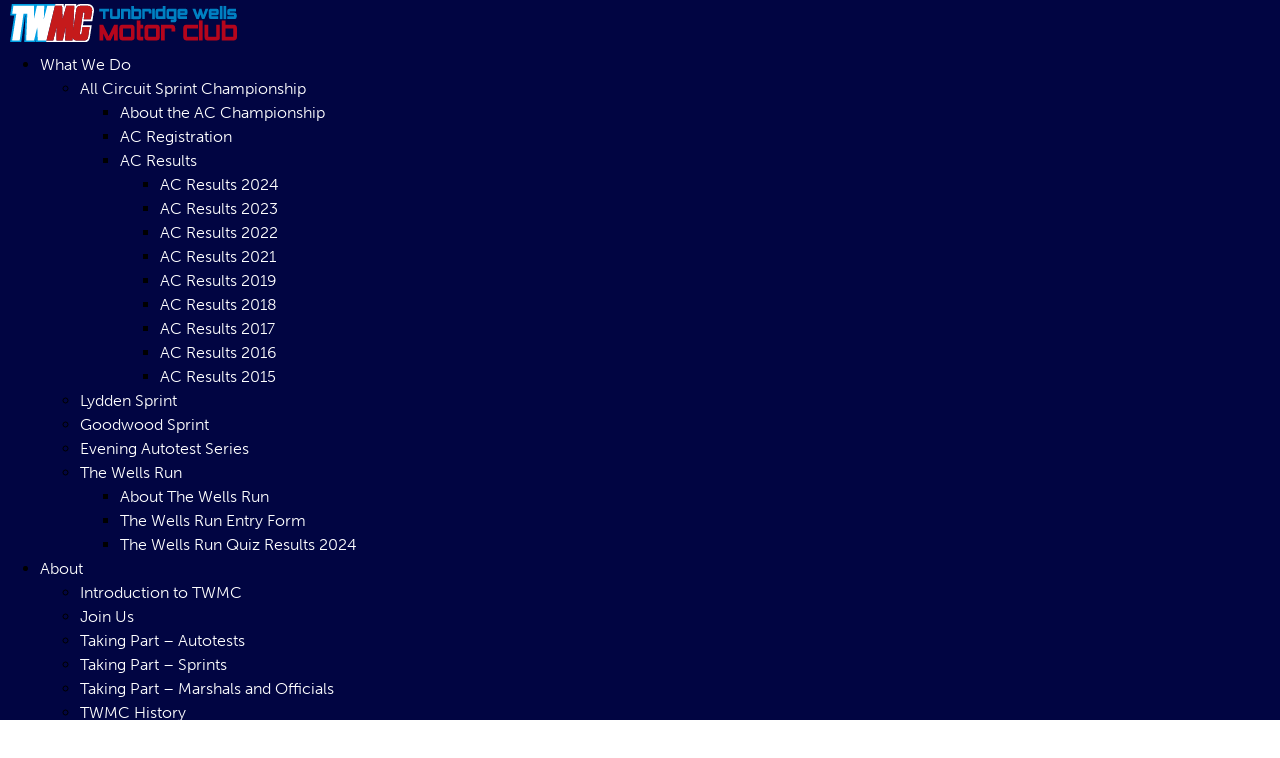

--- FILE ---
content_type: text/html; charset=UTF-8
request_url: https://twmc.org.uk/goodwoodsprint-02/
body_size: 71799
content:

<!doctype html>
<html lang="en-GB">
<head>
	<meta charset="UTF-8">
	<meta name="viewport" content="width=device-width, initial-scale=1">
	<link rel="profile" href="https://gmpg.org/xfn/11">
	<meta name='robots' content='index, follow, max-image-preview:large, max-snippet:-1, max-video-preview:-1' />

	<!-- This site is optimized with the Yoast SEO plugin v26.7 - https://yoast.com/wordpress/plugins/seo/ -->
	<title>Goodwood Sprint Results 3rd October 2020 - Tunbridge Wells Motor Club</title>
	<link rel="canonical" href="https://twmc.org.uk/goodwoodsprint-02/" />
	<meta property="og:locale" content="en_GB" />
	<meta property="og:type" content="article" />
	<meta property="og:title" content="Goodwood Sprint Results 3rd October 2020 - Tunbridge Wells Motor Club" />
	<meta property="og:url" content="https://twmc.org.uk/goodwoodsprint-02/" />
	<meta property="og:site_name" content="Tunbridge Wells Motor Club" />
	<meta property="article:publisher" content="https://www.facebook.com/groups/tunbridgewellsmotorclub" />
	<meta name="twitter:card" content="summary_large_image" />
	<meta name="twitter:site" content="@TunWellsMC" />
	<script type="application/ld+json" class="yoast-schema-graph">{"@context":"https://schema.org","@graph":[{"@type":"WebPage","@id":"https://twmc.org.uk/goodwoodsprint-02/","url":"https://twmc.org.uk/goodwoodsprint-02/","name":"Goodwood Sprint Results 3rd October 2020 - Tunbridge Wells Motor Club","isPartOf":{"@id":"https://twmc.org.uk/#website"},"datePublished":"2020-09-28T16:55:28+00:00","breadcrumb":{"@id":"https://twmc.org.uk/goodwoodsprint-02/#breadcrumb"},"inLanguage":"en-GB","potentialAction":[{"@type":"ReadAction","target":["https://twmc.org.uk/goodwoodsprint-02/"]}]},{"@type":"BreadcrumbList","@id":"https://twmc.org.uk/goodwoodsprint-02/#breadcrumb","itemListElement":[{"@type":"ListItem","position":1,"name":"Home","item":"https://twmc.org.uk/"},{"@type":"ListItem","position":2,"name":"Goodwood Sprint Results 3rd October 2020"}]},{"@type":"WebSite","@id":"https://twmc.org.uk/#website","url":"https://twmc.org.uk/","name":"Tunbridge Wells Motor Club","description":"Promoter of club motorsport","publisher":{"@id":"https://twmc.org.uk/#organization"},"potentialAction":[{"@type":"SearchAction","target":{"@type":"EntryPoint","urlTemplate":"https://twmc.org.uk/?s={search_term_string}"},"query-input":{"@type":"PropertyValueSpecification","valueRequired":true,"valueName":"search_term_string"}}],"inLanguage":"en-GB"},{"@type":"Organization","@id":"https://twmc.org.uk/#organization","name":"Tunbridge Wells Motor Club","url":"https://twmc.org.uk/","logo":{"@type":"ImageObject","inLanguage":"en-GB","@id":"https://twmc.org.uk/#/schema/logo/image/","url":"https://twmc.org.uk/wp-content/uploads/2021/07/TWMC-logo-and-name.svg","contentUrl":"https://twmc.org.uk/wp-content/uploads/2021/07/TWMC-logo-and-name.svg","width":1,"height":1,"caption":"Tunbridge Wells Motor Club"},"image":{"@id":"https://twmc.org.uk/#/schema/logo/image/"},"sameAs":["https://www.facebook.com/groups/tunbridgewellsmotorclub","https://x.com/TunWellsMC"]}]}</script>
	<!-- / Yoast SEO plugin. -->


<link rel="alternate" type="application/rss+xml" title="Tunbridge Wells Motor Club &raquo; Feed" href="https://twmc.org.uk/feed/" />
<link rel="alternate" type="application/rss+xml" title="Tunbridge Wells Motor Club &raquo; Comments Feed" href="https://twmc.org.uk/comments/feed/" />
<link rel="alternate" title="oEmbed (JSON)" type="application/json+oembed" href="https://twmc.org.uk/wp-json/oembed/1.0/embed?url=https%3A%2F%2Ftwmc.org.uk%2Fgoodwoodsprint-02%2F" />
<link rel="alternate" title="oEmbed (XML)" type="text/xml+oembed" href="https://twmc.org.uk/wp-json/oembed/1.0/embed?url=https%3A%2F%2Ftwmc.org.uk%2Fgoodwoodsprint-02%2F&#038;format=xml" />
<link rel="stylesheet" type="text/css" href="https://use.typekit.net/peu6ewe.css"><style id='wp-img-auto-sizes-contain-inline-css'>
img:is([sizes=auto i],[sizes^="auto," i]){contain-intrinsic-size:3000px 1500px}
/*# sourceURL=wp-img-auto-sizes-contain-inline-css */
</style>
<style id='wp-emoji-styles-inline-css'>

	img.wp-smiley, img.emoji {
		display: inline !important;
		border: none !important;
		box-shadow: none !important;
		height: 1em !important;
		width: 1em !important;
		margin: 0 0.07em !important;
		vertical-align: -0.1em !important;
		background: none !important;
		padding: 0 !important;
	}
/*# sourceURL=wp-emoji-styles-inline-css */
</style>
<link rel='stylesheet' id='wp-block-library-css' href='https://twmc.org.uk/wp-includes/css/dist/block-library/style.min.css?ver=6.9' media='all' />
<style id='global-styles-inline-css'>
:root{--wp--preset--aspect-ratio--square: 1;--wp--preset--aspect-ratio--4-3: 4/3;--wp--preset--aspect-ratio--3-4: 3/4;--wp--preset--aspect-ratio--3-2: 3/2;--wp--preset--aspect-ratio--2-3: 2/3;--wp--preset--aspect-ratio--16-9: 16/9;--wp--preset--aspect-ratio--9-16: 9/16;--wp--preset--color--black: #000000;--wp--preset--color--cyan-bluish-gray: #abb8c3;--wp--preset--color--white: #ffffff;--wp--preset--color--pale-pink: #f78da7;--wp--preset--color--vivid-red: #cf2e2e;--wp--preset--color--luminous-vivid-orange: #ff6900;--wp--preset--color--luminous-vivid-amber: #fcb900;--wp--preset--color--light-green-cyan: #7bdcb5;--wp--preset--color--vivid-green-cyan: #00d084;--wp--preset--color--pale-cyan-blue: #8ed1fc;--wp--preset--color--vivid-cyan-blue: #0693e3;--wp--preset--color--vivid-purple: #9b51e0;--wp--preset--gradient--vivid-cyan-blue-to-vivid-purple: linear-gradient(135deg,rgb(6,147,227) 0%,rgb(155,81,224) 100%);--wp--preset--gradient--light-green-cyan-to-vivid-green-cyan: linear-gradient(135deg,rgb(122,220,180) 0%,rgb(0,208,130) 100%);--wp--preset--gradient--luminous-vivid-amber-to-luminous-vivid-orange: linear-gradient(135deg,rgb(252,185,0) 0%,rgb(255,105,0) 100%);--wp--preset--gradient--luminous-vivid-orange-to-vivid-red: linear-gradient(135deg,rgb(255,105,0) 0%,rgb(207,46,46) 100%);--wp--preset--gradient--very-light-gray-to-cyan-bluish-gray: linear-gradient(135deg,rgb(238,238,238) 0%,rgb(169,184,195) 100%);--wp--preset--gradient--cool-to-warm-spectrum: linear-gradient(135deg,rgb(74,234,220) 0%,rgb(151,120,209) 20%,rgb(207,42,186) 40%,rgb(238,44,130) 60%,rgb(251,105,98) 80%,rgb(254,248,76) 100%);--wp--preset--gradient--blush-light-purple: linear-gradient(135deg,rgb(255,206,236) 0%,rgb(152,150,240) 100%);--wp--preset--gradient--blush-bordeaux: linear-gradient(135deg,rgb(254,205,165) 0%,rgb(254,45,45) 50%,rgb(107,0,62) 100%);--wp--preset--gradient--luminous-dusk: linear-gradient(135deg,rgb(255,203,112) 0%,rgb(199,81,192) 50%,rgb(65,88,208) 100%);--wp--preset--gradient--pale-ocean: linear-gradient(135deg,rgb(255,245,203) 0%,rgb(182,227,212) 50%,rgb(51,167,181) 100%);--wp--preset--gradient--electric-grass: linear-gradient(135deg,rgb(202,248,128) 0%,rgb(113,206,126) 100%);--wp--preset--gradient--midnight: linear-gradient(135deg,rgb(2,3,129) 0%,rgb(40,116,252) 100%);--wp--preset--font-size--small: 13px;--wp--preset--font-size--medium: 20px;--wp--preset--font-size--large: 36px;--wp--preset--font-size--x-large: 42px;--wp--preset--spacing--20: 0.44rem;--wp--preset--spacing--30: 0.67rem;--wp--preset--spacing--40: 1rem;--wp--preset--spacing--50: 1.5rem;--wp--preset--spacing--60: 2.25rem;--wp--preset--spacing--70: 3.38rem;--wp--preset--spacing--80: 5.06rem;--wp--preset--shadow--natural: 6px 6px 9px rgba(0, 0, 0, 0.2);--wp--preset--shadow--deep: 12px 12px 50px rgba(0, 0, 0, 0.4);--wp--preset--shadow--sharp: 6px 6px 0px rgba(0, 0, 0, 0.2);--wp--preset--shadow--outlined: 6px 6px 0px -3px rgb(255, 255, 255), 6px 6px rgb(0, 0, 0);--wp--preset--shadow--crisp: 6px 6px 0px rgb(0, 0, 0);}:root { --wp--style--global--content-size: 800px;--wp--style--global--wide-size: 1200px; }:where(body) { margin: 0; }.wp-site-blocks > .alignleft { float: left; margin-right: 2em; }.wp-site-blocks > .alignright { float: right; margin-left: 2em; }.wp-site-blocks > .aligncenter { justify-content: center; margin-left: auto; margin-right: auto; }:where(.wp-site-blocks) > * { margin-block-start: 24px; margin-block-end: 0; }:where(.wp-site-blocks) > :first-child { margin-block-start: 0; }:where(.wp-site-blocks) > :last-child { margin-block-end: 0; }:root { --wp--style--block-gap: 24px; }:root :where(.is-layout-flow) > :first-child{margin-block-start: 0;}:root :where(.is-layout-flow) > :last-child{margin-block-end: 0;}:root :where(.is-layout-flow) > *{margin-block-start: 24px;margin-block-end: 0;}:root :where(.is-layout-constrained) > :first-child{margin-block-start: 0;}:root :where(.is-layout-constrained) > :last-child{margin-block-end: 0;}:root :where(.is-layout-constrained) > *{margin-block-start: 24px;margin-block-end: 0;}:root :where(.is-layout-flex){gap: 24px;}:root :where(.is-layout-grid){gap: 24px;}.is-layout-flow > .alignleft{float: left;margin-inline-start: 0;margin-inline-end: 2em;}.is-layout-flow > .alignright{float: right;margin-inline-start: 2em;margin-inline-end: 0;}.is-layout-flow > .aligncenter{margin-left: auto !important;margin-right: auto !important;}.is-layout-constrained > .alignleft{float: left;margin-inline-start: 0;margin-inline-end: 2em;}.is-layout-constrained > .alignright{float: right;margin-inline-start: 2em;margin-inline-end: 0;}.is-layout-constrained > .aligncenter{margin-left: auto !important;margin-right: auto !important;}.is-layout-constrained > :where(:not(.alignleft):not(.alignright):not(.alignfull)){max-width: var(--wp--style--global--content-size);margin-left: auto !important;margin-right: auto !important;}.is-layout-constrained > .alignwide{max-width: var(--wp--style--global--wide-size);}body .is-layout-flex{display: flex;}.is-layout-flex{flex-wrap: wrap;align-items: center;}.is-layout-flex > :is(*, div){margin: 0;}body .is-layout-grid{display: grid;}.is-layout-grid > :is(*, div){margin: 0;}body{padding-top: 0px;padding-right: 0px;padding-bottom: 0px;padding-left: 0px;}a:where(:not(.wp-element-button)){text-decoration: underline;}:root :where(.wp-element-button, .wp-block-button__link){background-color: #32373c;border-width: 0;color: #fff;font-family: inherit;font-size: inherit;font-style: inherit;font-weight: inherit;letter-spacing: inherit;line-height: inherit;padding-top: calc(0.667em + 2px);padding-right: calc(1.333em + 2px);padding-bottom: calc(0.667em + 2px);padding-left: calc(1.333em + 2px);text-decoration: none;text-transform: inherit;}.has-black-color{color: var(--wp--preset--color--black) !important;}.has-cyan-bluish-gray-color{color: var(--wp--preset--color--cyan-bluish-gray) !important;}.has-white-color{color: var(--wp--preset--color--white) !important;}.has-pale-pink-color{color: var(--wp--preset--color--pale-pink) !important;}.has-vivid-red-color{color: var(--wp--preset--color--vivid-red) !important;}.has-luminous-vivid-orange-color{color: var(--wp--preset--color--luminous-vivid-orange) !important;}.has-luminous-vivid-amber-color{color: var(--wp--preset--color--luminous-vivid-amber) !important;}.has-light-green-cyan-color{color: var(--wp--preset--color--light-green-cyan) !important;}.has-vivid-green-cyan-color{color: var(--wp--preset--color--vivid-green-cyan) !important;}.has-pale-cyan-blue-color{color: var(--wp--preset--color--pale-cyan-blue) !important;}.has-vivid-cyan-blue-color{color: var(--wp--preset--color--vivid-cyan-blue) !important;}.has-vivid-purple-color{color: var(--wp--preset--color--vivid-purple) !important;}.has-black-background-color{background-color: var(--wp--preset--color--black) !important;}.has-cyan-bluish-gray-background-color{background-color: var(--wp--preset--color--cyan-bluish-gray) !important;}.has-white-background-color{background-color: var(--wp--preset--color--white) !important;}.has-pale-pink-background-color{background-color: var(--wp--preset--color--pale-pink) !important;}.has-vivid-red-background-color{background-color: var(--wp--preset--color--vivid-red) !important;}.has-luminous-vivid-orange-background-color{background-color: var(--wp--preset--color--luminous-vivid-orange) !important;}.has-luminous-vivid-amber-background-color{background-color: var(--wp--preset--color--luminous-vivid-amber) !important;}.has-light-green-cyan-background-color{background-color: var(--wp--preset--color--light-green-cyan) !important;}.has-vivid-green-cyan-background-color{background-color: var(--wp--preset--color--vivid-green-cyan) !important;}.has-pale-cyan-blue-background-color{background-color: var(--wp--preset--color--pale-cyan-blue) !important;}.has-vivid-cyan-blue-background-color{background-color: var(--wp--preset--color--vivid-cyan-blue) !important;}.has-vivid-purple-background-color{background-color: var(--wp--preset--color--vivid-purple) !important;}.has-black-border-color{border-color: var(--wp--preset--color--black) !important;}.has-cyan-bluish-gray-border-color{border-color: var(--wp--preset--color--cyan-bluish-gray) !important;}.has-white-border-color{border-color: var(--wp--preset--color--white) !important;}.has-pale-pink-border-color{border-color: var(--wp--preset--color--pale-pink) !important;}.has-vivid-red-border-color{border-color: var(--wp--preset--color--vivid-red) !important;}.has-luminous-vivid-orange-border-color{border-color: var(--wp--preset--color--luminous-vivid-orange) !important;}.has-luminous-vivid-amber-border-color{border-color: var(--wp--preset--color--luminous-vivid-amber) !important;}.has-light-green-cyan-border-color{border-color: var(--wp--preset--color--light-green-cyan) !important;}.has-vivid-green-cyan-border-color{border-color: var(--wp--preset--color--vivid-green-cyan) !important;}.has-pale-cyan-blue-border-color{border-color: var(--wp--preset--color--pale-cyan-blue) !important;}.has-vivid-cyan-blue-border-color{border-color: var(--wp--preset--color--vivid-cyan-blue) !important;}.has-vivid-purple-border-color{border-color: var(--wp--preset--color--vivid-purple) !important;}.has-vivid-cyan-blue-to-vivid-purple-gradient-background{background: var(--wp--preset--gradient--vivid-cyan-blue-to-vivid-purple) !important;}.has-light-green-cyan-to-vivid-green-cyan-gradient-background{background: var(--wp--preset--gradient--light-green-cyan-to-vivid-green-cyan) !important;}.has-luminous-vivid-amber-to-luminous-vivid-orange-gradient-background{background: var(--wp--preset--gradient--luminous-vivid-amber-to-luminous-vivid-orange) !important;}.has-luminous-vivid-orange-to-vivid-red-gradient-background{background: var(--wp--preset--gradient--luminous-vivid-orange-to-vivid-red) !important;}.has-very-light-gray-to-cyan-bluish-gray-gradient-background{background: var(--wp--preset--gradient--very-light-gray-to-cyan-bluish-gray) !important;}.has-cool-to-warm-spectrum-gradient-background{background: var(--wp--preset--gradient--cool-to-warm-spectrum) !important;}.has-blush-light-purple-gradient-background{background: var(--wp--preset--gradient--blush-light-purple) !important;}.has-blush-bordeaux-gradient-background{background: var(--wp--preset--gradient--blush-bordeaux) !important;}.has-luminous-dusk-gradient-background{background: var(--wp--preset--gradient--luminous-dusk) !important;}.has-pale-ocean-gradient-background{background: var(--wp--preset--gradient--pale-ocean) !important;}.has-electric-grass-gradient-background{background: var(--wp--preset--gradient--electric-grass) !important;}.has-midnight-gradient-background{background: var(--wp--preset--gradient--midnight) !important;}.has-small-font-size{font-size: var(--wp--preset--font-size--small) !important;}.has-medium-font-size{font-size: var(--wp--preset--font-size--medium) !important;}.has-large-font-size{font-size: var(--wp--preset--font-size--large) !important;}.has-x-large-font-size{font-size: var(--wp--preset--font-size--x-large) !important;}
:root :where(.wp-block-pullquote){font-size: 1.5em;line-height: 1.6;}
/*# sourceURL=global-styles-inline-css */
</style>
<link rel='stylesheet' id='eae-css-css' href='https://twmc.org.uk/wp-content/plugins/addon-elements-for-elementor-page-builder/assets/css/eae.min.css?ver=1.14.4' media='all' />
<link rel='stylesheet' id='eae-peel-css-css' href='https://twmc.org.uk/wp-content/plugins/addon-elements-for-elementor-page-builder/assets/lib/peel/peel.css?ver=1.14.4' media='all' />
<link rel='stylesheet' id='parent-css' href='https://twmc.org.uk/wp-content/themes/hello-elementor/style.css?ver=6.9' media='all' />
<link rel='stylesheet' id='hello-elementor-css' href='https://twmc.org.uk/wp-content/themes/hello-elementor/assets/css/reset.css?ver=3.4.5' media='all' />
<link rel='stylesheet' id='hello-elementor-theme-style-css' href='https://twmc.org.uk/wp-content/themes/hello-elementor/assets/css/theme.css?ver=3.4.5' media='all' />
<link rel='stylesheet' id='hello-elementor-header-footer-css' href='https://twmc.org.uk/wp-content/themes/hello-elementor/assets/css/header-footer.css?ver=3.4.5' media='all' />
<link rel='stylesheet' id='elementor-frontend-css' href='https://twmc.org.uk/wp-content/plugins/elementor/assets/css/frontend.min.css?ver=3.34.1' media='all' />
<style id='elementor-frontend-inline-css'>
.elementor-kit-5{--e-global-color-primary:#10A2F6;--e-global-color-secondary:#CF0B0B;--e-global-color-text:#000000;--e-global-color-accent:#CF0B0B;--e-global-color-c902df0:#010542;--e-global-color-d0bd774:#F3F3F3;--e-global-typography-primary-font-family:"museo-sans";--e-global-typography-primary-font-weight:300;--e-global-typography-secondary-font-family:"museo-sans";--e-global-typography-secondary-font-weight:300;--e-global-typography-text-font-family:"museo-sans";--e-global-typography-text-font-weight:300;--e-global-typography-accent-font-family:"museo-sans";--e-global-typography-accent-font-weight:900;color:var( --e-global-color-text );font-family:"museo-sans", Sans-serif;font-weight:300;}.elementor-kit-5 e-page-transition{background-color:#FFBC7D;}.elementor-kit-5 a{font-family:"museo-sans", Sans-serif;font-weight:300;}.elementor-kit-5 h1{font-family:"museo-sans", Sans-serif;font-weight:900;}.elementor-kit-5 h2{font-family:"museo-sans", Sans-serif;font-weight:900;}.elementor-kit-5 h3{font-family:"museo-sans", Sans-serif;font-weight:900;}.elementor-kit-5 h4{font-family:"museo-sans", Sans-serif;font-weight:900;}.elementor-kit-5 h5{font-family:"museo-sans", Sans-serif;font-weight:900;}.elementor-kit-5 h6{font-family:"museo-sans", Sans-serif;font-weight:900;}.elementor-section.elementor-section-boxed > .elementor-container{max-width:1140px;}.e-con{--container-max-width:1140px;}.elementor-widget:not(:last-child){margin-block-end:20px;}.elementor-element{--widgets-spacing:20px 20px;--widgets-spacing-row:20px;--widgets-spacing-column:20px;}{}h1.entry-title{display:var(--page-title-display);}@media(max-width:1024px){.elementor-section.elementor-section-boxed > .elementor-container{max-width:1024px;}.e-con{--container-max-width:1024px;}}@media(max-width:767px){.elementor-section.elementor-section-boxed > .elementor-container{max-width:767px;}.e-con{--container-max-width:767px;}}
.elementor-8 .elementor-element.elementor-element-7a1439f:not(.elementor-motion-effects-element-type-background), .elementor-8 .elementor-element.elementor-element-7a1439f > .elementor-motion-effects-container > .elementor-motion-effects-layer{background-color:#010542;}.elementor-8 .elementor-element.elementor-element-7a1439f > .elementor-background-overlay{opacity:0.5;transition:background 0.3s, border-radius 0.3s, opacity 0.3s;}.elementor-8 .elementor-element.elementor-element-7a1439f{border-style:solid;border-width:0px 0px 4px 0px;border-color:var( --e-global-color-primary );transition:background 0.3s, border 0.3s, border-radius 0.3s, box-shadow 0.3s;margin-top:0px;margin-bottom:0px;padding:0px 0px 0px 0px;}.elementor-8 .elementor-element.elementor-element-2244ce6 > .elementor-element-populated{margin:0px 0px 0px 0px;--e-column-margin-right:0px;--e-column-margin-left:0px;padding:0px 0px 0px 0px;}.elementor-bc-flex-widget .elementor-8 .elementor-element.elementor-element-e705833.elementor-column .elementor-widget-wrap{align-items:center;}.elementor-8 .elementor-element.elementor-element-e705833.elementor-column.elementor-element[data-element_type="column"] > .elementor-widget-wrap.elementor-element-populated{align-content:center;align-items:center;}.elementor-8 .elementor-element.elementor-element-e705833 > .elementor-element-populated{margin:0px 0px 0px 0px;--e-column-margin-right:0px;--e-column-margin-left:0px;padding:0px 0px 0px 10px;}.elementor-8 .elementor-element.elementor-element-30e24b6 > .elementor-widget-container{padding:4px 0px 4px 0px;}.elementor-8 .elementor-element.elementor-element-30e24b6{text-align:start;}.elementor-8 .elementor-element.elementor-element-30e24b6 img{width:227px;}.elementor-8 .elementor-element.elementor-element-9b831fe .elementor-nav-menu--main .elementor-item{color:#FFFFFF;fill:#FFFFFF;}.elementor-8 .elementor-element.elementor-element-9b831fe .elementor-nav-menu--main .elementor-item:hover,
					.elementor-8 .elementor-element.elementor-element-9b831fe .elementor-nav-menu--main .elementor-item.elementor-item-active,
					.elementor-8 .elementor-element.elementor-element-9b831fe .elementor-nav-menu--main .elementor-item.highlighted,
					.elementor-8 .elementor-element.elementor-element-9b831fe .elementor-nav-menu--main .elementor-item:focus{color:var( --e-global-color-primary );fill:var( --e-global-color-primary );}.elementor-8 .elementor-element.elementor-element-9b831fe .elementor-nav-menu--dropdown a, .elementor-8 .elementor-element.elementor-element-9b831fe .elementor-menu-toggle{color:#FFFFFF;fill:#FFFFFF;}.elementor-8 .elementor-element.elementor-element-9b831fe .elementor-nav-menu--dropdown{background-color:var( --e-global-color-c902df0 );}.elementor-8 .elementor-element.elementor-element-9b831fe .elementor-nav-menu--dropdown a:hover,
					.elementor-8 .elementor-element.elementor-element-9b831fe .elementor-nav-menu--dropdown a:focus,
					.elementor-8 .elementor-element.elementor-element-9b831fe .elementor-nav-menu--dropdown a.elementor-item-active,
					.elementor-8 .elementor-element.elementor-element-9b831fe .elementor-nav-menu--dropdown a.highlighted{background-color:var( --e-global-color-primary );}.elementor-8 .elementor-element.elementor-element-9b831fe .elementor-nav-menu--dropdown .elementor-item, .elementor-8 .elementor-element.elementor-element-9b831fe .elementor-nav-menu--dropdown  .elementor-sub-item{font-size:16px;}.elementor-theme-builder-content-area{height:400px;}.elementor-location-header:before, .elementor-location-footer:before{content:"";display:table;clear:both;}@media(min-width:768px){.elementor-8 .elementor-element.elementor-element-2244ce6{width:100%;}}@media(max-width:1024px){.elementor-8 .elementor-element.elementor-element-30e24b6{text-align:center;}.elementor-8 .elementor-element.elementor-element-30e24b6 img{width:239px;}.elementor-8 .elementor-element.elementor-element-9b831fe{--nav-menu-icon-size:32px;}}@media(max-width:767px){.elementor-8 .elementor-element.elementor-element-30e24b6{text-align:center;}}
.elementor-2582 .elementor-element.elementor-element-c490c84:not(.elementor-motion-effects-element-type-background), .elementor-2582 .elementor-element.elementor-element-c490c84 > .elementor-motion-effects-container > .elementor-motion-effects-layer{background-color:var( --e-global-color-c902df0 );}.elementor-2582 .elementor-element.elementor-element-c490c84{transition:background 0.3s, border 0.3s, border-radius 0.3s, box-shadow 0.3s;padding:30px 0px 78px 0px;}.elementor-2582 .elementor-element.elementor-element-c490c84 > .elementor-background-overlay{transition:background 0.3s, border-radius 0.3s, opacity 0.3s;}.elementor-bc-flex-widget .elementor-2582 .elementor-element.elementor-element-4e6e9a0.elementor-column .elementor-widget-wrap{align-items:center;}.elementor-2582 .elementor-element.elementor-element-4e6e9a0.elementor-column.elementor-element[data-element_type="column"] > .elementor-widget-wrap.elementor-element-populated{align-content:center;align-items:center;}.elementor-2582 .elementor-element.elementor-element-6019b70{width:auto;max-width:auto;text-align:start;}.elementor-2582 .elementor-element.elementor-element-6019b70 > .elementor-widget-container{padding:0px 17px 0px 0px;}.elementor-2582 .elementor-element.elementor-element-6019b70 img{width:61px;}.elementor-2582 .elementor-element.elementor-element-1ef7071{width:auto;max-width:auto;}.elementor-2582 .elementor-element.elementor-element-1ef7071 > .elementor-widget-container{margin:0px 0px 0px 0px;padding:14px 0px 0px 0px;}.elementor-bc-flex-widget .elementor-2582 .elementor-element.elementor-element-a8fb79b.elementor-column .elementor-widget-wrap{align-items:center;}.elementor-2582 .elementor-element.elementor-element-a8fb79b.elementor-column.elementor-element[data-element_type="column"] > .elementor-widget-wrap.elementor-element-populated{align-content:center;align-items:center;}.elementor-2582 .elementor-element.elementor-element-fa6d3fe{--grid-template-columns:repeat(0, auto);--icon-size:40px;--grid-column-gap:0px;--grid-row-gap:0px;}.elementor-2582 .elementor-element.elementor-element-fa6d3fe .elementor-widget-container{text-align:center;}.elementor-2582 .elementor-element.elementor-element-fa6d3fe > .elementor-widget-container{margin:0px 0px 0px 0px;padding:0px 0px 0px 0px;}.elementor-2582 .elementor-element.elementor-element-fa6d3fe .elementor-social-icon{background-color:#0087FF00;--icon-padding:0.3em;}.elementor-2582 .elementor-element.elementor-element-fa6d3fe .elementor-social-icon i{color:#FFFFFF;}.elementor-2582 .elementor-element.elementor-element-fa6d3fe .elementor-social-icon svg{fill:#FFFFFF;}.elementor-bc-flex-widget .elementor-2582 .elementor-element.elementor-element-3f26c31.elementor-column .elementor-widget-wrap{align-items:center;}.elementor-2582 .elementor-element.elementor-element-3f26c31.elementor-column.elementor-element[data-element_type="column"] > .elementor-widget-wrap.elementor-element-populated{align-content:center;align-items:center;}.elementor-2582 .elementor-element.elementor-element-b7bab14{text-align:end;}.elementor-2582 .elementor-element.elementor-element-b7bab14 img{width:27%;}.elementor-theme-builder-content-area{height:400px;}.elementor-location-header:before, .elementor-location-footer:before{content:"";display:table;clear:both;}@media(max-width:767px){.elementor-2582 .elementor-element.elementor-element-4e6e9a0.elementor-column > .elementor-widget-wrap{justify-content:center;}.elementor-2582 .elementor-element.elementor-element-3f26c31.elementor-column > .elementor-widget-wrap{justify-content:center;}.elementor-2582 .elementor-element.elementor-element-b7bab14{text-align:center;}}
.elementor-2594 .elementor-element.elementor-element-422f3a0a > .elementor-container > .elementor-column > .elementor-widget-wrap{align-content:center;align-items:center;}.elementor-2594 .elementor-element.elementor-element-422f3a0a:not(.elementor-motion-effects-element-type-background), .elementor-2594 .elementor-element.elementor-element-422f3a0a > .elementor-motion-effects-container > .elementor-motion-effects-layer{background-color:var( --e-global-color-primary );}.elementor-2594 .elementor-element.elementor-element-422f3a0a{transition:background 0.3s, border 0.3s, border-radius 0.3s, box-shadow 0.3s;}.elementor-2594 .elementor-element.elementor-element-422f3a0a > .elementor-background-overlay{transition:background 0.3s, border-radius 0.3s, opacity 0.3s;}.elementor-2594 .elementor-element.elementor-element-67f448c4 img{width:62px;}.elementor-2594 .elementor-element.elementor-element-4e92e98f{text-align:center;}.elementor-2594 .elementor-element.elementor-element-4e92e98f .elementor-heading-title{font-size:21px;font-weight:300;color:#FFFFFF;}.elementor-2594 .elementor-element.elementor-element-5bd9d710 .elementor-button{background-color:var( --e-global-color-c902df0 );text-transform:uppercase;border-radius:150px 150px 150px 150px;padding:10px 40px 10px 40px;}.elementor-2594 .elementor-element.elementor-element-5bd9d710 .elementor-button:hover, .elementor-2594 .elementor-element.elementor-element-5bd9d710 .elementor-button:focus{background-color:#000000;}#elementor-popup-modal-2594 .dialog-widget-content{animation-duration:1.2s;background-color:#ffb2bc;box-shadow:2px 8px 23px 3px rgba(0,0,0,0.2);}#elementor-popup-modal-2594{background-color:rgba(0,0,0,.8);justify-content:center;align-items:flex-end;pointer-events:all;}#elementor-popup-modal-2594 .dialog-message{width:100vw;height:auto;}@media(min-width:768px){.elementor-2594 .elementor-element.elementor-element-2bd7134{width:10.877%;}.elementor-2594 .elementor-element.elementor-element-7817f5d7{width:75.702%;}.elementor-2594 .elementor-element.elementor-element-29685147{width:13.417%;}}@media(max-width:1024px) and (min-width:768px){.elementor-2594 .elementor-element.elementor-element-7817f5d7{width:69%;}.elementor-2594 .elementor-element.elementor-element-29685147{width:20%;}}@media(max-width:767px){.elementor-2594 .elementor-element.elementor-element-2bd7134{width:15%;}.elementor-2594 .elementor-element.elementor-element-7817f5d7{width:50%;}.elementor-2594 .elementor-element.elementor-element-4e92e98f{text-align:start;}.elementor-2594 .elementor-element.elementor-element-4e92e98f .elementor-heading-title{font-size:13px;}.elementor-2594 .elementor-element.elementor-element-29685147{width:31%;}.elementor-2594 .elementor-element.elementor-element-5bd9d710 > .elementor-widget-container{margin:0px 0px 0px 0px;}.elementor-2594 .elementor-element.elementor-element-5bd9d710 .elementor-button{font-size:13px;padding:10px 25px 10px 25px;}}
/*# sourceURL=elementor-frontend-inline-css */
</style>
<link rel='stylesheet' id='widget-image-css' href='https://twmc.org.uk/wp-content/plugins/elementor/assets/css/widget-image.min.css?ver=3.34.1' media='all' />
<link rel='stylesheet' id='widget-nav-menu-css' href='https://twmc.org.uk/wp-content/plugins/elementor-pro/assets/css/widget-nav-menu.min.css?ver=3.34.0' media='all' />
<link rel='stylesheet' id='e-sticky-css' href='https://twmc.org.uk/wp-content/plugins/elementor-pro/assets/css/modules/sticky.min.css?ver=3.34.0' media='all' />
<link rel='stylesheet' id='e-animation-grow-css' href='https://twmc.org.uk/wp-content/plugins/elementor/assets/lib/animations/styles/e-animation-grow.min.css?ver=3.34.1' media='all' />
<link rel='stylesheet' id='widget-social-icons-css' href='https://twmc.org.uk/wp-content/plugins/elementor/assets/css/widget-social-icons.min.css?ver=3.34.1' media='all' />
<link rel='stylesheet' id='e-apple-webkit-css' href='https://twmc.org.uk/wp-content/plugins/elementor/assets/css/conditionals/apple-webkit.min.css?ver=3.34.1' media='all' />
<link rel='stylesheet' id='widget-heading-css' href='https://twmc.org.uk/wp-content/plugins/elementor/assets/css/widget-heading.min.css?ver=3.34.1' media='all' />
<link rel='stylesheet' id='e-animation-slideInUp-css' href='https://twmc.org.uk/wp-content/plugins/elementor/assets/lib/animations/styles/slideInUp.min.css?ver=3.34.1' media='all' />
<link rel='stylesheet' id='e-popup-css' href='https://twmc.org.uk/wp-content/plugins/elementor-pro/assets/css/conditionals/popup.min.css?ver=3.34.0' media='all' />
<link rel='stylesheet' id='elementor-icons-css' href='https://twmc.org.uk/wp-content/plugins/elementor/assets/lib/eicons/css/elementor-icons.min.css?ver=5.45.0' media='all' />
<link rel='stylesheet' id='elementor-icons-shared-0-css' href='https://twmc.org.uk/wp-content/plugins/elementor/assets/lib/font-awesome/css/fontawesome.min.css?ver=5.15.3' media='all' />
<link rel='stylesheet' id='elementor-icons-fa-solid-css' href='https://twmc.org.uk/wp-content/plugins/elementor/assets/lib/font-awesome/css/solid.min.css?ver=5.15.3' media='all' />
<link rel='stylesheet' id='elementor-icons-fa-brands-css' href='https://twmc.org.uk/wp-content/plugins/elementor/assets/lib/font-awesome/css/brands.min.css?ver=5.15.3' media='all' />
<script src="https://twmc.org.uk/wp-content/plugins/addon-elements-for-elementor-page-builder/assets/js/iconHelper.js?ver=1.0" id="eae-iconHelper-js"></script>
<script src="https://twmc.org.uk/wp-includes/js/jquery/jquery.min.js?ver=3.7.1" id="jquery-core-js"></script>
<script src="https://twmc.org.uk/wp-includes/js/jquery/jquery-migrate.min.js?ver=3.4.1" id="jquery-migrate-js"></script>
<link rel="https://api.w.org/" href="https://twmc.org.uk/wp-json/" /><link rel="alternate" title="JSON" type="application/json" href="https://twmc.org.uk/wp-json/wp/v2/pages/2058" /><link rel="EditURI" type="application/rsd+xml" title="RSD" href="https://twmc.org.uk/xmlrpc.php?rsd" />
<meta name="generator" content="WordPress 6.9" />
<link rel='shortlink' href='https://twmc.org.uk/?p=2058' />
<meta name="generator" content="Elementor 3.34.1; features: additional_custom_breakpoints; settings: css_print_method-internal, google_font-enabled, font_display-auto">
			<style>
				.e-con.e-parent:nth-of-type(n+4):not(.e-lazyloaded):not(.e-no-lazyload),
				.e-con.e-parent:nth-of-type(n+4):not(.e-lazyloaded):not(.e-no-lazyload) * {
					background-image: none !important;
				}
				@media screen and (max-height: 1024px) {
					.e-con.e-parent:nth-of-type(n+3):not(.e-lazyloaded):not(.e-no-lazyload),
					.e-con.e-parent:nth-of-type(n+3):not(.e-lazyloaded):not(.e-no-lazyload) * {
						background-image: none !important;
					}
				}
				@media screen and (max-height: 640px) {
					.e-con.e-parent:nth-of-type(n+2):not(.e-lazyloaded):not(.e-no-lazyload),
					.e-con.e-parent:nth-of-type(n+2):not(.e-lazyloaded):not(.e-no-lazyload) * {
						background-image: none !important;
					}
				}
			</style>
			<script id='nitro-telemetry-meta' nitro-exclude>window.NPTelemetryMetadata={missReason: (!window.NITROPACK_STATE ? 'Test Mode' : 'hit'),pageType: 'page',isEligibleForOptimization: false,}</script><script id='nitro-generic' nitro-exclude>(()=>{window.NitroPack=window.NitroPack||{coreVersion:"na",isCounted:!1};let e=document.createElement("script");if(e.src="https://nitroscripts.com/iZmxJYIEcurFXcjYLhVUCVOnnJQNCXWV",e.async=!0,e.id="nitro-script",document.head.appendChild(e),!window.NitroPack.isCounted){window.NitroPack.isCounted=!0;let t=()=>{navigator.sendBeacon("https://to.getnitropack.com/p",JSON.stringify({siteId:"iZmxJYIEcurFXcjYLhVUCVOnnJQNCXWV",url:window.location.href,isOptimized:!!window.IS_NITROPACK,coreVersion:"na",missReason:window.NPTelemetryMetadata?.missReason||"",pageType:window.NPTelemetryMetadata?.pageType||"",isEligibleForOptimization:!!window.NPTelemetryMetadata?.isEligibleForOptimization}))};(()=>{let e=()=>new Promise(e=>{"complete"===document.readyState?e():window.addEventListener("load",e)}),i=()=>new Promise(e=>{document.prerendering?document.addEventListener("prerenderingchange",e,{once:!0}):e()}),a=async()=>{await i(),await e(),t()};a()})(),window.addEventListener("pageshow",e=>{if(e.persisted){let i=document.prerendering||self.performance?.getEntriesByType?.("navigation")[0]?.activationStart>0;"visible"!==document.visibilityState||i||t()}})}})();</script><link rel="icon" href="https://twmc.org.uk/wp-content/uploads/2021/07/favicon-150x150.png" sizes="32x32" />
<link rel="icon" href="https://twmc.org.uk/wp-content/uploads/2021/07/favicon-300x300.png" sizes="192x192" />
<link rel="apple-touch-icon" href="https://twmc.org.uk/wp-content/uploads/2021/07/favicon-300x300.png" />
<meta name="msapplication-TileImage" content="https://twmc.org.uk/wp-content/uploads/2021/07/favicon-300x300.png" />
</head>
<body class="wp-singular page-template-default page page-id-2058 wp-custom-logo wp-embed-responsive wp-theme-hello-elementor wp-child-theme-hello-theme-child-master hello-elementor-default elementor-default elementor-kit-5">


<a class="skip-link screen-reader-text" href="#content">Skip to content</a>

		<header data-elementor-type="header" data-elementor-id="8" class="elementor elementor-8 elementor-location-header" data-elementor-post-type="elementor_library">
					<section class="elementor-section elementor-top-section elementor-element elementor-element-7a1439f elementor-section-full_width elementor-section-height-default elementor-section-height-default" data-id="7a1439f" data-element_type="section" data-settings="{&quot;background_background&quot;:&quot;classic&quot;,&quot;sticky&quot;:&quot;top&quot;,&quot;sticky_on&quot;:[&quot;desktop&quot;,&quot;tablet&quot;],&quot;sticky_offset&quot;:0,&quot;sticky_effects_offset&quot;:0,&quot;sticky_anchor_link_offset&quot;:0}">
							<div class="elementor-background-overlay"></div>
							<div class="elementor-container elementor-column-gap-default">
					<div class="elementor-column elementor-col-100 elementor-top-column elementor-element elementor-element-2244ce6" data-id="2244ce6" data-element_type="column">
			<div class="elementor-widget-wrap elementor-element-populated">
						<section class="elementor-section elementor-inner-section elementor-element elementor-element-59983c0 elementor-section-boxed elementor-section-height-default elementor-section-height-default" data-id="59983c0" data-element_type="section">
						<div class="elementor-container elementor-column-gap-default">
					<div class="elementor-column elementor-col-50 elementor-inner-column elementor-element elementor-element-e705833" data-id="e705833" data-element_type="column">
			<div class="elementor-widget-wrap elementor-element-populated">
						<div class="elementor-element elementor-element-30e24b6 elementor-widget elementor-widget-theme-site-logo elementor-widget-image" data-id="30e24b6" data-element_type="widget" data-widget_type="theme-site-logo.default">
				<div class="elementor-widget-container">
											<a href="https://twmc.org.uk">
			<img src="https://twmc.org.uk/wp-content/uploads/2021/07/TWMC-logo-and-name.svg" class="attachment-full size-full wp-image-2238" alt="TWMC -Tunbridge Wells Motor Club logo" />				</a>
											</div>
				</div>
					</div>
		</div>
				<div class="elementor-column elementor-col-50 elementor-inner-column elementor-element elementor-element-73c2a83" data-id="73c2a83" data-element_type="column">
			<div class="elementor-widget-wrap elementor-element-populated">
						<div class="elementor-element elementor-element-9b831fe elementor-nav-menu--stretch elementor-nav-menu__align-center elementor-nav-menu--dropdown-tablet elementor-nav-menu__text-align-aside elementor-nav-menu--toggle elementor-nav-menu--burger elementor-widget elementor-widget-nav-menu" data-id="9b831fe" data-element_type="widget" data-settings="{&quot;full_width&quot;:&quot;stretch&quot;,&quot;layout&quot;:&quot;horizontal&quot;,&quot;submenu_icon&quot;:{&quot;value&quot;:&quot;&lt;i class=\&quot;fas fa-caret-down\&quot; aria-hidden=\&quot;true\&quot;&gt;&lt;\/i&gt;&quot;,&quot;library&quot;:&quot;fa-solid&quot;},&quot;toggle&quot;:&quot;burger&quot;}" data-widget_type="nav-menu.default">
				<div class="elementor-widget-container">
								<nav aria-label="Menu" class="elementor-nav-menu--main elementor-nav-menu__container elementor-nav-menu--layout-horizontal e--pointer-none">
				<ul id="menu-1-9b831fe" class="elementor-nav-menu"><li class="menu-item menu-item-type-custom menu-item-object-custom menu-item-has-children menu-item-2149"><a href="#" class="elementor-item elementor-item-anchor">What We Do</a>
<ul class="sub-menu elementor-nav-menu--dropdown">
	<li class="menu-item menu-item-type-post_type menu-item-object-page menu-item-has-children menu-item-3472"><a href="https://twmc.org.uk/all-circuit-sprint-championship-2/" class="elementor-sub-item">All Circuit Sprint Championship</a>
	<ul class="sub-menu elementor-nav-menu--dropdown">
		<li class="menu-item menu-item-type-post_type menu-item-object-page menu-item-2153"><a href="https://twmc.org.uk/all-circuit-sprint-championship-2/" class="elementor-sub-item">About the AC Championship</a></li>
		<li class="menu-item menu-item-type-post_type menu-item-object-page menu-item-2163"><a href="https://twmc.org.uk/ac-registration/" class="elementor-sub-item">AC Registration</a></li>
		<li class="menu-item menu-item-type-custom menu-item-object-custom menu-item-has-children menu-item-3257"><a href="#" class="elementor-sub-item elementor-item-anchor">AC Results</a>
		<ul class="sub-menu elementor-nav-menu--dropdown">
			<li class="menu-item menu-item-type-post_type menu-item-object-post menu-item-5620"><a href="https://twmc.org.uk/championship-results-2024/" class="elementor-sub-item">AC Results 2024</a></li>
			<li class="menu-item menu-item-type-custom menu-item-object-custom menu-item-3010"><a href="https://twmc.org.uk/all-circuit-sprint-championship-2/#results" class="elementor-sub-item elementor-item-anchor">AC Results 2023</a></li>
			<li class="menu-item menu-item-type-post_type menu-item-object-page menu-item-4717"><a href="https://twmc.org.uk/ac-results-2022/" class="elementor-sub-item">AC Results 2022</a></li>
			<li class="menu-item menu-item-type-post_type menu-item-object-page menu-item-3877"><a href="https://twmc.org.uk/all-circuit-sprint-championship-result-2021/" class="elementor-sub-item">AC Results 2021</a></li>
			<li class="menu-item menu-item-type-post_type menu-item-object-page menu-item-2174"><a href="https://twmc.org.uk/ac-results-2019/" class="elementor-sub-item">AC Results 2019</a></li>
			<li class="menu-item menu-item-type-post_type menu-item-object-page menu-item-2173"><a href="https://twmc.org.uk/ac-results-2018/" class="elementor-sub-item">AC Results 2018</a></li>
			<li class="menu-item menu-item-type-post_type menu-item-object-page menu-item-2170"><a href="https://twmc.org.uk/ac-results-2017/" class="elementor-sub-item">AC Results 2017</a></li>
			<li class="menu-item menu-item-type-post_type menu-item-object-page menu-item-2156"><a href="https://twmc.org.uk/all-circuit-sprint-championship-results/" class="elementor-sub-item">AC Results 2016</a></li>
			<li class="menu-item menu-item-type-post_type menu-item-object-page menu-item-2165"><a href="https://twmc.org.uk/ac-results-2015/" class="elementor-sub-item">AC Results 2015</a></li>
		</ul>
</li>
	</ul>
</li>
	<li class="menu-item menu-item-type-post_type menu-item-object-page menu-item-2169"><a href="https://twmc.org.uk/lydden/" class="elementor-sub-item">Lydden Sprint</a></li>
	<li class="menu-item menu-item-type-post_type menu-item-object-page menu-item-2166"><a href="https://twmc.org.uk/sprint-entry-form/" class="elementor-sub-item">Goodwood Sprint</a></li>
	<li class="menu-item menu-item-type-post_type menu-item-object-page menu-item-2154"><a href="https://twmc.org.uk/autotests/" class="elementor-sub-item">Evening Autotest Series</a></li>
	<li class="menu-item menu-item-type-post_type menu-item-object-page menu-item-has-children menu-item-3473"><a href="https://twmc.org.uk/the-wells-run/" class="elementor-sub-item">The Wells Run</a>
	<ul class="sub-menu elementor-nav-menu--dropdown">
		<li class="menu-item menu-item-type-post_type menu-item-object-page menu-item-2167"><a href="https://twmc.org.uk/the-wells-run/" class="elementor-sub-item">About The Wells Run</a></li>
		<li class="menu-item menu-item-type-post_type menu-item-object-page menu-item-2171"><a href="https://twmc.org.uk/the-wells-run-entry-form/" class="elementor-sub-item">The Wells Run Entry Form</a></li>
		<li class="menu-item menu-item-type-post_type menu-item-object-post menu-item-5509"><a href="https://twmc.org.uk/the-wells-run-quiz-2024/" class="elementor-sub-item">The Wells Run Quiz Results 2024</a></li>
	</ul>
</li>
</ul>
</li>
<li class="menu-item menu-item-type-custom menu-item-object-custom menu-item-has-children menu-item-2148"><a href="#" class="elementor-item elementor-item-anchor">About</a>
<ul class="sub-menu elementor-nav-menu--dropdown">
	<li class="menu-item menu-item-type-post_type menu-item-object-page menu-item-2162"><a href="https://twmc.org.uk/about-tunbridge-wells-motor-club/" class="elementor-sub-item">Introduction to TWMC</a></li>
	<li class="menu-item menu-item-type-post_type menu-item-object-page menu-item-2164"><a href="https://twmc.org.uk/membership/" class="elementor-sub-item">Join Us</a></li>
	<li class="menu-item menu-item-type-post_type menu-item-object-page menu-item-3011"><a href="https://twmc.org.uk/autotests/" class="elementor-sub-item">Taking Part – Autotests</a></li>
	<li class="menu-item menu-item-type-custom menu-item-object-custom menu-item-3015"><a href="https://twmc.org.uk/all-circuit-sprint-championship-2/#sprinting" class="elementor-sub-item elementor-item-anchor">Taking Part – Sprints</a></li>
	<li class="menu-item menu-item-type-post_type menu-item-object-page menu-item-2159"><a href="https://twmc.org.uk/taking-part-marshals-and-officials/" class="elementor-sub-item">Taking Part – Marshals and Officials</a></li>
	<li class="menu-item menu-item-type-post_type menu-item-object-page menu-item-2161"><a href="https://twmc.org.uk/twmc-history/" class="elementor-sub-item">TWMC History</a></li>
	<li class="menu-item menu-item-type-post_type menu-item-object-page menu-item-2160"><a href="https://twmc.org.uk/member-profiles/" class="elementor-sub-item">Member Profiles</a></li>
</ul>
</li>
<li class="menu-item menu-item-type-post_type menu-item-object-page menu-item-2155"><a href="https://twmc.org.uk/contact/" class="elementor-item">Contact</a></li>
</ul>			</nav>
					<div class="elementor-menu-toggle" role="button" tabindex="0" aria-label="Menu Toggle" aria-expanded="false">
			<i aria-hidden="true" role="presentation" class="elementor-menu-toggle__icon--open eicon-menu-bar"></i><i aria-hidden="true" role="presentation" class="elementor-menu-toggle__icon--close eicon-close"></i>		</div>
					<nav class="elementor-nav-menu--dropdown elementor-nav-menu__container" aria-hidden="true">
				<ul id="menu-2-9b831fe" class="elementor-nav-menu"><li class="menu-item menu-item-type-custom menu-item-object-custom menu-item-has-children menu-item-2149"><a href="#" class="elementor-item elementor-item-anchor" tabindex="-1">What We Do</a>
<ul class="sub-menu elementor-nav-menu--dropdown">
	<li class="menu-item menu-item-type-post_type menu-item-object-page menu-item-has-children menu-item-3472"><a href="https://twmc.org.uk/all-circuit-sprint-championship-2/" class="elementor-sub-item" tabindex="-1">All Circuit Sprint Championship</a>
	<ul class="sub-menu elementor-nav-menu--dropdown">
		<li class="menu-item menu-item-type-post_type menu-item-object-page menu-item-2153"><a href="https://twmc.org.uk/all-circuit-sprint-championship-2/" class="elementor-sub-item" tabindex="-1">About the AC Championship</a></li>
		<li class="menu-item menu-item-type-post_type menu-item-object-page menu-item-2163"><a href="https://twmc.org.uk/ac-registration/" class="elementor-sub-item" tabindex="-1">AC Registration</a></li>
		<li class="menu-item menu-item-type-custom menu-item-object-custom menu-item-has-children menu-item-3257"><a href="#" class="elementor-sub-item elementor-item-anchor" tabindex="-1">AC Results</a>
		<ul class="sub-menu elementor-nav-menu--dropdown">
			<li class="menu-item menu-item-type-post_type menu-item-object-post menu-item-5620"><a href="https://twmc.org.uk/championship-results-2024/" class="elementor-sub-item" tabindex="-1">AC Results 2024</a></li>
			<li class="menu-item menu-item-type-custom menu-item-object-custom menu-item-3010"><a href="https://twmc.org.uk/all-circuit-sprint-championship-2/#results" class="elementor-sub-item elementor-item-anchor" tabindex="-1">AC Results 2023</a></li>
			<li class="menu-item menu-item-type-post_type menu-item-object-page menu-item-4717"><a href="https://twmc.org.uk/ac-results-2022/" class="elementor-sub-item" tabindex="-1">AC Results 2022</a></li>
			<li class="menu-item menu-item-type-post_type menu-item-object-page menu-item-3877"><a href="https://twmc.org.uk/all-circuit-sprint-championship-result-2021/" class="elementor-sub-item" tabindex="-1">AC Results 2021</a></li>
			<li class="menu-item menu-item-type-post_type menu-item-object-page menu-item-2174"><a href="https://twmc.org.uk/ac-results-2019/" class="elementor-sub-item" tabindex="-1">AC Results 2019</a></li>
			<li class="menu-item menu-item-type-post_type menu-item-object-page menu-item-2173"><a href="https://twmc.org.uk/ac-results-2018/" class="elementor-sub-item" tabindex="-1">AC Results 2018</a></li>
			<li class="menu-item menu-item-type-post_type menu-item-object-page menu-item-2170"><a href="https://twmc.org.uk/ac-results-2017/" class="elementor-sub-item" tabindex="-1">AC Results 2017</a></li>
			<li class="menu-item menu-item-type-post_type menu-item-object-page menu-item-2156"><a href="https://twmc.org.uk/all-circuit-sprint-championship-results/" class="elementor-sub-item" tabindex="-1">AC Results 2016</a></li>
			<li class="menu-item menu-item-type-post_type menu-item-object-page menu-item-2165"><a href="https://twmc.org.uk/ac-results-2015/" class="elementor-sub-item" tabindex="-1">AC Results 2015</a></li>
		</ul>
</li>
	</ul>
</li>
	<li class="menu-item menu-item-type-post_type menu-item-object-page menu-item-2169"><a href="https://twmc.org.uk/lydden/" class="elementor-sub-item" tabindex="-1">Lydden Sprint</a></li>
	<li class="menu-item menu-item-type-post_type menu-item-object-page menu-item-2166"><a href="https://twmc.org.uk/sprint-entry-form/" class="elementor-sub-item" tabindex="-1">Goodwood Sprint</a></li>
	<li class="menu-item menu-item-type-post_type menu-item-object-page menu-item-2154"><a href="https://twmc.org.uk/autotests/" class="elementor-sub-item" tabindex="-1">Evening Autotest Series</a></li>
	<li class="menu-item menu-item-type-post_type menu-item-object-page menu-item-has-children menu-item-3473"><a href="https://twmc.org.uk/the-wells-run/" class="elementor-sub-item" tabindex="-1">The Wells Run</a>
	<ul class="sub-menu elementor-nav-menu--dropdown">
		<li class="menu-item menu-item-type-post_type menu-item-object-page menu-item-2167"><a href="https://twmc.org.uk/the-wells-run/" class="elementor-sub-item" tabindex="-1">About The Wells Run</a></li>
		<li class="menu-item menu-item-type-post_type menu-item-object-page menu-item-2171"><a href="https://twmc.org.uk/the-wells-run-entry-form/" class="elementor-sub-item" tabindex="-1">The Wells Run Entry Form</a></li>
		<li class="menu-item menu-item-type-post_type menu-item-object-post menu-item-5509"><a href="https://twmc.org.uk/the-wells-run-quiz-2024/" class="elementor-sub-item" tabindex="-1">The Wells Run Quiz Results 2024</a></li>
	</ul>
</li>
</ul>
</li>
<li class="menu-item menu-item-type-custom menu-item-object-custom menu-item-has-children menu-item-2148"><a href="#" class="elementor-item elementor-item-anchor" tabindex="-1">About</a>
<ul class="sub-menu elementor-nav-menu--dropdown">
	<li class="menu-item menu-item-type-post_type menu-item-object-page menu-item-2162"><a href="https://twmc.org.uk/about-tunbridge-wells-motor-club/" class="elementor-sub-item" tabindex="-1">Introduction to TWMC</a></li>
	<li class="menu-item menu-item-type-post_type menu-item-object-page menu-item-2164"><a href="https://twmc.org.uk/membership/" class="elementor-sub-item" tabindex="-1">Join Us</a></li>
	<li class="menu-item menu-item-type-post_type menu-item-object-page menu-item-3011"><a href="https://twmc.org.uk/autotests/" class="elementor-sub-item" tabindex="-1">Taking Part – Autotests</a></li>
	<li class="menu-item menu-item-type-custom menu-item-object-custom menu-item-3015"><a href="https://twmc.org.uk/all-circuit-sprint-championship-2/#sprinting" class="elementor-sub-item elementor-item-anchor" tabindex="-1">Taking Part – Sprints</a></li>
	<li class="menu-item menu-item-type-post_type menu-item-object-page menu-item-2159"><a href="https://twmc.org.uk/taking-part-marshals-and-officials/" class="elementor-sub-item" tabindex="-1">Taking Part – Marshals and Officials</a></li>
	<li class="menu-item menu-item-type-post_type menu-item-object-page menu-item-2161"><a href="https://twmc.org.uk/twmc-history/" class="elementor-sub-item" tabindex="-1">TWMC History</a></li>
	<li class="menu-item menu-item-type-post_type menu-item-object-page menu-item-2160"><a href="https://twmc.org.uk/member-profiles/" class="elementor-sub-item" tabindex="-1">Member Profiles</a></li>
</ul>
</li>
<li class="menu-item menu-item-type-post_type menu-item-object-page menu-item-2155"><a href="https://twmc.org.uk/contact/" class="elementor-item" tabindex="-1">Contact</a></li>
</ul>			</nav>
						</div>
				</div>
					</div>
		</div>
					</div>
		</section>
					</div>
		</div>
					</div>
		</section>
				</header>
		
<main id="content" class="site-main post-2058 page type-page status-publish hentry">

			<div class="page-header">
			<h1 class="entry-title">Goodwood Sprint Results 3rd October 2020</h1>		</div>
	
	<div class="page-content">
		
<embed type="text/html" src="https://app.powerbi.com/view?r=eyJrIjoiZDRhZWU5ZDItNzk5OS00OTEyLTg1YjEtMDE1M2ZmNWM1NzY2IiwidCI6ImI4OGU4YzE1LTRlMGUtNGIzMC1iMWU4LTc2ODdjNDc4ZDU1YyJ9" width="100%" height="800px">


<p></p>

		
			</div>

	
</main>

	
<script nitro-exclude>
    var heartbeatData = new FormData(); heartbeatData.append('nitroHeartbeat', '1');
    fetch(location.href, {method: 'POST', body: heartbeatData, credentials: 'omit'});
</script>
<script nitro-exclude>
    document.cookie = 'nitroCachedPage=' + (!window.NITROPACK_STATE ? '0' : '1') + '; path=/; SameSite=Lax';
</script>		<footer data-elementor-type="footer" data-elementor-id="2582" class="elementor elementor-2582 elementor-location-footer" data-elementor-post-type="elementor_library">
					<section class="elementor-section elementor-top-section elementor-element elementor-element-c490c84 elementor-section-boxed elementor-section-height-default elementor-section-height-default" data-id="c490c84" data-element_type="section" data-settings="{&quot;background_background&quot;:&quot;classic&quot;}">
						<div class="elementor-container elementor-column-gap-default">
					<div class="elementor-column elementor-col-33 elementor-top-column elementor-element elementor-element-4e6e9a0" data-id="4e6e9a0" data-element_type="column">
			<div class="elementor-widget-wrap elementor-element-populated">
						<div class="elementor-element elementor-element-6019b70 elementor-widget__width-auto elementor-widget elementor-widget-image" data-id="6019b70" data-element_type="widget" data-widget_type="image.default">
				<div class="elementor-widget-container">
															<img width="1" height="1" src="https://twmc.org.uk/wp-content/uploads/2021/07/TWMC-logo.svg" class="attachment-medium size-medium wp-image-15" alt="TWMC logo" />															</div>
				</div>
				<div class="elementor-element elementor-element-1ef7071 elementor-widget__width-auto elementor-widget elementor-widget-text-editor" data-id="1ef7071" data-element_type="widget" data-widget_type="text-editor.default">
				<div class="elementor-widget-container">
									<p><a href="https://twmc.org.uk/privacy-policy-2/">Privacy Policy</a><br /><a href="https://twmc.org.uk/wp-content/uploads/2024/05/TWMC-Safeguarding-policy.pdf">Safeguarding Policy</a><br /><a href="https://twmc.org.uk/wp-content/uploads/2024/05/TWMC-SMP.pdf">Social Media Policy</a><br /><a href="https://twmc.org.uk/wp-content/uploads/2024/05/TWMC-rules.pdf">Club Rules (under review)</a></p>								</div>
				</div>
					</div>
		</div>
				<div class="elementor-column elementor-col-33 elementor-top-column elementor-element elementor-element-a8fb79b" data-id="a8fb79b" data-element_type="column">
			<div class="elementor-widget-wrap elementor-element-populated">
						<div class="elementor-element elementor-element-fa6d3fe elementor-shape-circle elementor-grid-0 e-grid-align-center elementor-widget elementor-widget-social-icons" data-id="fa6d3fe" data-element_type="widget" data-widget_type="social-icons.default">
				<div class="elementor-widget-container">
							<div class="elementor-social-icons-wrapper elementor-grid">
							<span class="elementor-grid-item">
					<a class="elementor-icon elementor-social-icon elementor-social-icon-facebook elementor-animation-grow elementor-repeater-item-cbd0848" href="https://www.facebook.com/groups/tunbridgewellsmotorclub" target="_blank">
						<span class="elementor-screen-only">Facebook</span>
						<i aria-hidden="true" class="fab fa-facebook"></i>					</a>
				</span>
					</div>
						</div>
				</div>
					</div>
		</div>
				<div class="elementor-column elementor-col-33 elementor-top-column elementor-element elementor-element-3f26c31" data-id="3f26c31" data-element_type="column">
			<div class="elementor-widget-wrap elementor-element-populated">
						<div class="elementor-element elementor-element-b7bab14 elementor-widget elementor-widget-image" data-id="b7bab14" data-element_type="widget" data-widget_type="image.default">
				<div class="elementor-widget-container">
																<a href="https://sgssdesign.co.uk">
							<img width="1" height="1" src="https://twmc.org.uk/wp-content/uploads/2021/07/SGSS-White-Logo-01.svg" class="attachment-large size-large wp-image-2584" alt="" />								</a>
															</div>
				</div>
					</div>
		</div>
					</div>
		</section>
				</footer>
		
<script type="speculationrules">
{"prefetch":[{"source":"document","where":{"and":[{"href_matches":"/*"},{"not":{"href_matches":["/wp-*.php","/wp-admin/*","/wp-content/uploads/*","/wp-content/*","/wp-content/plugins/*","/wp-content/themes/hello-theme-child-master/*","/wp-content/themes/hello-elementor/*","/*\\?(.+)"]}},{"not":{"selector_matches":"a[rel~=\"nofollow\"]"}},{"not":{"selector_matches":".no-prefetch, .no-prefetch a"}}]},"eagerness":"conservative"}]}
</script>
<a rel="nofollow" style="display:none" href="https://twmc.org.uk/?blackhole=944ee1047c" title="Do NOT follow this link or you will be banned from the site!">Tunbridge Wells Motor Club</a>
		<div data-elementor-type="popup" data-elementor-id="2594" class="elementor elementor-2594 elementor-location-popup" data-elementor-settings="{&quot;entrance_animation&quot;:&quot;slideInUp&quot;,&quot;entrance_animation_duration&quot;:{&quot;unit&quot;:&quot;px&quot;,&quot;size&quot;:1.1999999999999999555910790149937383830547332763671875,&quot;sizes&quot;:[]},&quot;a11y_navigation&quot;:&quot;yes&quot;,&quot;triggers&quot;:[],&quot;timing&quot;:{&quot;sessions_sessions&quot;:8,&quot;sessions&quot;:&quot;yes&quot;}}" data-elementor-post-type="elementor_library">
					<section class="elementor-section elementor-top-section elementor-element elementor-element-422f3a0a elementor-section-content-middle elementor-section-boxed elementor-section-height-default elementor-section-height-default" data-id="422f3a0a" data-element_type="section" data-settings="{&quot;background_background&quot;:&quot;classic&quot;}">
						<div class="elementor-container elementor-column-gap-default">
					<div class="elementor-column elementor-col-33 elementor-top-column elementor-element elementor-element-2bd7134" data-id="2bd7134" data-element_type="column">
			<div class="elementor-widget-wrap elementor-element-populated">
						<div class="elementor-element elementor-element-67f448c4 elementor-widget elementor-widget-image" data-id="67f448c4" data-element_type="widget" data-widget_type="image.default">
				<div class="elementor-widget-container">
															<img src="https://twmc.org.uk/wp-content/uploads/2021/07/TWMC-logo.svg" class="attachment-full size-full wp-image-15" alt="TWMC logo" />															</div>
				</div>
					</div>
		</div>
				<div class="elementor-column elementor-col-33 elementor-top-column elementor-element elementor-element-7817f5d7" data-id="7817f5d7" data-element_type="column">
			<div class="elementor-widget-wrap elementor-element-populated">
						<div class="elementor-element elementor-element-4e92e98f elementor-widget elementor-widget-heading" data-id="4e92e98f" data-element_type="widget" data-widget_type="heading.default">
				<div class="elementor-widget-container">
					<h2 class="elementor-heading-title elementor-size-default">This website uses cookies to ensure you get the best experience on our website. </h2>				</div>
				</div>
					</div>
		</div>
				<div class="elementor-column elementor-col-33 elementor-top-column elementor-element elementor-element-29685147" data-id="29685147" data-element_type="column">
			<div class="elementor-widget-wrap elementor-element-populated">
						<div class="elementor-element elementor-element-5bd9d710 elementor-mobile-align-center elementor-widget elementor-widget-button" data-id="5bd9d710" data-element_type="widget" data-widget_type="button.default">
				<div class="elementor-widget-container">
									<div class="elementor-button-wrapper">
					<a class="elementor-button elementor-button-link elementor-size-sm" href="#elementor-action%3Aaction%3Dpopup%3Aclose%26settings%3DeyJkb19ub3Rfc2hvd19hZ2FpbiI6IiJ9">
						<span class="elementor-button-content-wrapper">
									<span class="elementor-button-text">got it</span>
					</span>
					</a>
				</div>
								</div>
				</div>
					</div>
		</div>
					</div>
		</section>
				</div>
					<script>
				const lazyloadRunObserver = () => {
					const lazyloadBackgrounds = document.querySelectorAll( `.e-con.e-parent:not(.e-lazyloaded)` );
					const lazyloadBackgroundObserver = new IntersectionObserver( ( entries ) => {
						entries.forEach( ( entry ) => {
							if ( entry.isIntersecting ) {
								let lazyloadBackground = entry.target;
								if( lazyloadBackground ) {
									lazyloadBackground.classList.add( 'e-lazyloaded' );
								}
								lazyloadBackgroundObserver.unobserve( entry.target );
							}
						});
					}, { rootMargin: '200px 0px 200px 0px' } );
					lazyloadBackgrounds.forEach( ( lazyloadBackground ) => {
						lazyloadBackgroundObserver.observe( lazyloadBackground );
					} );
				};
				const events = [
					'DOMContentLoaded',
					'elementor/lazyload/observe',
				];
				events.forEach( ( event ) => {
					document.addEventListener( event, lazyloadRunObserver );
				} );
			</script>
			<script id="eae-main-js-extra">
var eae = {"ajaxurl":"https://twmc.org.uk/wp-admin/admin-ajax.php","current_url":"aHR0cHM6Ly90d21jLm9yZy51ay9nb29kd29vZHNwcmludC0wMi8=","nonce":"474ffd022e","plugin_url":"https://twmc.org.uk/wp-content/plugins/addon-elements-for-elementor-page-builder/"};
var eae_editor = {"plugin_url":"https://twmc.org.uk/wp-content/plugins/addon-elements-for-elementor-page-builder/"};
//# sourceURL=eae-main-js-extra
</script>
<script src="https://twmc.org.uk/wp-content/plugins/addon-elements-for-elementor-page-builder/assets/js/eae.min.js?ver=1.14.4" id="eae-main-js"></script>
<script src="https://twmc.org.uk/wp-content/plugins/addon-elements-for-elementor-page-builder/build/index.min.js?ver=1.14.4" id="eae-index-js"></script>
<script src="https://twmc.org.uk/wp-content/plugins/elementor/assets/js/webpack.runtime.min.js?ver=3.34.1" id="elementor-webpack-runtime-js"></script>
<script src="https://twmc.org.uk/wp-content/plugins/elementor/assets/js/frontend-modules.min.js?ver=3.34.1" id="elementor-frontend-modules-js"></script>
<script src="https://twmc.org.uk/wp-includes/js/jquery/ui/core.min.js?ver=1.13.3" id="jquery-ui-core-js"></script>
<script id="elementor-frontend-js-before">
var elementorFrontendConfig = {"environmentMode":{"edit":false,"wpPreview":false,"isScriptDebug":false},"i18n":{"shareOnFacebook":"Share on Facebook","shareOnTwitter":"Share on Twitter","pinIt":"Pin it","download":"Download","downloadImage":"Download image","fullscreen":"Fullscreen","zoom":"Zoom","share":"Share","playVideo":"Play Video","previous":"Previous","next":"Next","close":"Close","a11yCarouselPrevSlideMessage":"Previous slide","a11yCarouselNextSlideMessage":"Next slide","a11yCarouselFirstSlideMessage":"This is the first slide","a11yCarouselLastSlideMessage":"This is the last slide","a11yCarouselPaginationBulletMessage":"Go to slide"},"is_rtl":false,"breakpoints":{"xs":0,"sm":480,"md":768,"lg":1025,"xl":1440,"xxl":1600},"responsive":{"breakpoints":{"mobile":{"label":"Mobile Portrait","value":767,"default_value":767,"direction":"max","is_enabled":true},"mobile_extra":{"label":"Mobile Landscape","value":880,"default_value":880,"direction":"max","is_enabled":false},"tablet":{"label":"Tablet Portrait","value":1024,"default_value":1024,"direction":"max","is_enabled":true},"tablet_extra":{"label":"Tablet Landscape","value":1200,"default_value":1200,"direction":"max","is_enabled":false},"laptop":{"label":"Laptop","value":1366,"default_value":1366,"direction":"max","is_enabled":false},"widescreen":{"label":"Widescreen","value":2400,"default_value":2400,"direction":"min","is_enabled":false}},"hasCustomBreakpoints":false},"version":"3.34.1","is_static":false,"experimentalFeatures":{"additional_custom_breakpoints":true,"container":true,"theme_builder_v2":true,"nested-elements":true,"home_screen":true,"global_classes_should_enforce_capabilities":true,"e_variables":true,"cloud-library":true,"e_opt_in_v4_page":true,"e_interactions":true,"import-export-customization":true,"e_pro_variables":true},"urls":{"assets":"https:\/\/twmc.org.uk\/wp-content\/plugins\/elementor\/assets\/","ajaxurl":"https:\/\/twmc.org.uk\/wp-admin\/admin-ajax.php","uploadUrl":"https:\/\/twmc.org.uk\/wp-content\/uploads"},"nonces":{"floatingButtonsClickTracking":"c8f3291084"},"swiperClass":"swiper","settings":{"page":[],"editorPreferences":[]},"kit":{"active_breakpoints":["viewport_mobile","viewport_tablet"],"global_image_lightbox":"yes","lightbox_enable_counter":"yes","lightbox_enable_fullscreen":"yes","lightbox_enable_zoom":"yes","lightbox_enable_share":"yes","lightbox_title_src":"title","lightbox_description_src":"description"},"post":{"id":2058,"title":"Goodwood%20Sprint%20Results%203rd%20October%202020%20-%20Tunbridge%20Wells%20Motor%20Club","excerpt":"","featuredImage":false}};
//# sourceURL=elementor-frontend-js-before
</script>
<script src="https://twmc.org.uk/wp-content/plugins/elementor/assets/js/frontend.min.js?ver=3.34.1" id="elementor-frontend-js"></script>
<script src="https://twmc.org.uk/wp-content/plugins/elementor-pro/assets/lib/smartmenus/jquery.smartmenus.min.js?ver=1.2.1" id="smartmenus-js"></script>
<script src="https://twmc.org.uk/wp-content/plugins/elementor-pro/assets/lib/sticky/jquery.sticky.min.js?ver=3.34.0" id="e-sticky-js"></script>
<script src="https://twmc.org.uk/wp-content/plugins/elementor-pro/assets/js/webpack-pro.runtime.min.js?ver=3.34.0" id="elementor-pro-webpack-runtime-js"></script>
<script src="https://twmc.org.uk/wp-includes/js/dist/hooks.min.js?ver=dd5603f07f9220ed27f1" id="wp-hooks-js"></script>
<script src="https://twmc.org.uk/wp-includes/js/dist/i18n.min.js?ver=c26c3dc7bed366793375" id="wp-i18n-js"></script>
<script id="wp-i18n-js-after">
wp.i18n.setLocaleData( { 'text direction\u0004ltr': [ 'ltr' ] } );
//# sourceURL=wp-i18n-js-after
</script>
<script id="elementor-pro-frontend-js-before">
var ElementorProFrontendConfig = {"ajaxurl":"https:\/\/twmc.org.uk\/wp-admin\/admin-ajax.php","nonce":"c3f0154335","urls":{"assets":"https:\/\/twmc.org.uk\/wp-content\/plugins\/elementor-pro\/assets\/","rest":"https:\/\/twmc.org.uk\/wp-json\/"},"settings":{"lazy_load_background_images":true},"popup":{"hasPopUps":true},"shareButtonsNetworks":{"facebook":{"title":"Facebook","has_counter":true},"twitter":{"title":"Twitter"},"linkedin":{"title":"LinkedIn","has_counter":true},"pinterest":{"title":"Pinterest","has_counter":true},"reddit":{"title":"Reddit","has_counter":true},"vk":{"title":"VK","has_counter":true},"odnoklassniki":{"title":"OK","has_counter":true},"tumblr":{"title":"Tumblr"},"digg":{"title":"Digg"},"skype":{"title":"Skype"},"stumbleupon":{"title":"StumbleUpon","has_counter":true},"mix":{"title":"Mix"},"telegram":{"title":"Telegram"},"pocket":{"title":"Pocket","has_counter":true},"xing":{"title":"XING","has_counter":true},"whatsapp":{"title":"WhatsApp"},"email":{"title":"Email"},"print":{"title":"Print"},"x-twitter":{"title":"X"},"threads":{"title":"Threads"}},"facebook_sdk":{"lang":"en_GB","app_id":""},"lottie":{"defaultAnimationUrl":"https:\/\/twmc.org.uk\/wp-content\/plugins\/elementor-pro\/modules\/lottie\/assets\/animations\/default.json"}};
//# sourceURL=elementor-pro-frontend-js-before
</script>
<script src="https://twmc.org.uk/wp-content/plugins/elementor-pro/assets/js/frontend.min.js?ver=3.34.0" id="elementor-pro-frontend-js"></script>
<script src="https://twmc.org.uk/wp-content/plugins/elementor-pro/assets/js/elements-handlers.min.js?ver=3.34.0" id="pro-elements-handlers-js"></script>
<script id="wp-emoji-settings" type="application/json">
{"baseUrl":"https://s.w.org/images/core/emoji/17.0.2/72x72/","ext":".png","svgUrl":"https://s.w.org/images/core/emoji/17.0.2/svg/","svgExt":".svg","source":{"concatemoji":"https://twmc.org.uk/wp-includes/js/wp-emoji-release.min.js?ver=6.9"}}
</script>
<script type="module">
/*! This file is auto-generated */
const a=JSON.parse(document.getElementById("wp-emoji-settings").textContent),o=(window._wpemojiSettings=a,"wpEmojiSettingsSupports"),s=["flag","emoji"];function i(e){try{var t={supportTests:e,timestamp:(new Date).valueOf()};sessionStorage.setItem(o,JSON.stringify(t))}catch(e){}}function c(e,t,n){e.clearRect(0,0,e.canvas.width,e.canvas.height),e.fillText(t,0,0);t=new Uint32Array(e.getImageData(0,0,e.canvas.width,e.canvas.height).data);e.clearRect(0,0,e.canvas.width,e.canvas.height),e.fillText(n,0,0);const a=new Uint32Array(e.getImageData(0,0,e.canvas.width,e.canvas.height).data);return t.every((e,t)=>e===a[t])}function p(e,t){e.clearRect(0,0,e.canvas.width,e.canvas.height),e.fillText(t,0,0);var n=e.getImageData(16,16,1,1);for(let e=0;e<n.data.length;e++)if(0!==n.data[e])return!1;return!0}function u(e,t,n,a){switch(t){case"flag":return n(e,"\ud83c\udff3\ufe0f\u200d\u26a7\ufe0f","\ud83c\udff3\ufe0f\u200b\u26a7\ufe0f")?!1:!n(e,"\ud83c\udde8\ud83c\uddf6","\ud83c\udde8\u200b\ud83c\uddf6")&&!n(e,"\ud83c\udff4\udb40\udc67\udb40\udc62\udb40\udc65\udb40\udc6e\udb40\udc67\udb40\udc7f","\ud83c\udff4\u200b\udb40\udc67\u200b\udb40\udc62\u200b\udb40\udc65\u200b\udb40\udc6e\u200b\udb40\udc67\u200b\udb40\udc7f");case"emoji":return!a(e,"\ud83e\u1fac8")}return!1}function f(e,t,n,a){let r;const o=(r="undefined"!=typeof WorkerGlobalScope&&self instanceof WorkerGlobalScope?new OffscreenCanvas(300,150):document.createElement("canvas")).getContext("2d",{willReadFrequently:!0}),s=(o.textBaseline="top",o.font="600 32px Arial",{});return e.forEach(e=>{s[e]=t(o,e,n,a)}),s}function r(e){var t=document.createElement("script");t.src=e,t.defer=!0,document.head.appendChild(t)}a.supports={everything:!0,everythingExceptFlag:!0},new Promise(t=>{let n=function(){try{var e=JSON.parse(sessionStorage.getItem(o));if("object"==typeof e&&"number"==typeof e.timestamp&&(new Date).valueOf()<e.timestamp+604800&&"object"==typeof e.supportTests)return e.supportTests}catch(e){}return null}();if(!n){if("undefined"!=typeof Worker&&"undefined"!=typeof OffscreenCanvas&&"undefined"!=typeof URL&&URL.createObjectURL&&"undefined"!=typeof Blob)try{var e="postMessage("+f.toString()+"("+[JSON.stringify(s),u.toString(),c.toString(),p.toString()].join(",")+"));",a=new Blob([e],{type:"text/javascript"});const r=new Worker(URL.createObjectURL(a),{name:"wpTestEmojiSupports"});return void(r.onmessage=e=>{i(n=e.data),r.terminate(),t(n)})}catch(e){}i(n=f(s,u,c,p))}t(n)}).then(e=>{for(const n in e)a.supports[n]=e[n],a.supports.everything=a.supports.everything&&a.supports[n],"flag"!==n&&(a.supports.everythingExceptFlag=a.supports.everythingExceptFlag&&a.supports[n]);var t;a.supports.everythingExceptFlag=a.supports.everythingExceptFlag&&!a.supports.flag,a.supports.everything||((t=a.source||{}).concatemoji?r(t.concatemoji):t.wpemoji&&t.twemoji&&(r(t.twemoji),r(t.wpemoji)))});
//# sourceURL=https://twmc.org.uk/wp-includes/js/wp-emoji-loader.min.js
</script>

</body>
</html>


--- FILE ---
content_type: image/svg+xml
request_url: https://twmc.org.uk/wp-content/uploads/2021/07/SGSS-White-Logo-01.svg
body_size: 7740
content:
<svg xmlns="http://www.w3.org/2000/svg" viewBox="0 0 229.61 229.61"><path d="M173.34,159.9h-.11c-6.46,0-9.87,3.65-9.87,10.55a24,24,0,0,0,.16,2.93.25.25,0,0,0,.26.23h20.36a.25.25,0,0,0,.26-.24c0-.61.06-1.35.06-2.31C184.46,163.76,180.61,159.9,173.34,159.9Z" style="fill:#fff"></path><path d="M114.8,4.58A110.22,110.22,0,1,0,225,114.8,110.22,110.22,0,0,0,114.8,4.58Zm43.29,61.15a2.77,2.77,0,0,1,1.28-2.34l14-8.89c1.53-1,3-1.85,4.46-2.66-2.05.07-4.11.09-6.34.09H160.85a2.77,2.77,0,0,1-2.76-2.77v-.52a2.77,2.77,0,0,1,2.76-2.76H187a2.77,2.77,0,0,1,2.77,2.76V50.1a2.75,2.75,0,0,1-1.3,2.34l-14.08,8.81c-1.85,1.16-3.53,2.16-5.07,3,2-.06,4.19-.08,6.74-.08H187A2.77,2.77,0,0,1,189.73,67v.52A2.77,2.77,0,0,1,187,70.26H160.85a2.77,2.77,0,0,1-2.76-2.77Zm.56,10.9a2.74,2.74,0,0,1,2.64-1.93,3.07,3.07,0,0,1,.79.11l.16,0a2.67,2.67,0,0,1,1.65,1.36,2.73,2.73,0,0,1,.2,2.13,14.86,14.86,0,0,0-.65,4.62c0,6.55,3.91,10.46,10.47,10.46s10.5-3.74,10.5-10a15.26,15.26,0,0,0-.35-3.59.24.24,0,0,0-.25-.17h-6.1a.26.26,0,0,0-.26.26v2.9a2.77,2.77,0,0,1-5.53,0V76.26a2.77,2.77,0,0,1,2.76-2.76h11.41a2.74,2.74,0,0,1,2.63,1.92A28.16,28.16,0,0,1,190,83.7c0,5-1.37,8.8-4.19,11.76a16.3,16.3,0,0,1-11.76,4.45h0c-9.74,0-16.29-6.89-16.29-17A22,22,0,0,1,158.65,76.63ZM189.73,105v.74a2.77,2.77,0,0,1-2.77,2.76H160.85a2.77,2.77,0,0,1-2.76-2.76V105a2.77,2.77,0,0,1,2.76-2.76H187A2.77,2.77,0,0,1,189.73,105ZM85.18,175.33c-.44.34-.89.67-1.37,1a29.91,29.91,0,0,1-4.33,2.38,44,44,0,0,1-17.83,3.5h0c-14-.24-21.37-4.33-23.9-6.08l-2.14-1.48a1.07,1.07,0,0,1-.37-1.3l8.35-19.09a1.05,1.05,0,0,1,1.5-.49l3.06,1.76a32.41,32.41,0,0,0,15.66,4,13.4,13.4,0,0,0,1.79-.12,1.06,1.06,0,0,0,.36-2c-1-.54-2.44-1.19-4.19-1.94C57.37,153.65,44,148,44,134.12a23.11,23.11,0,0,1,3.45-12.33,23.66,23.66,0,0,1,3-3.86,1.06,1.06,0,0,0-.57-1.77,45.16,45.16,0,0,1-4.69-1.27,29.31,29.31,0,0,1-7.41-3.53l-2.14-1.48a1.06,1.06,0,0,1-.37-1.3L43.6,89.45A1.05,1.05,0,0,1,45.1,89l3.06,1.76a32.47,32.47,0,0,0,15.71,4,14.12,14.12,0,0,0,1.85-.12,1,1,0,0,0,.36-2c-1-.55-2.47-1.22-4.25-2C57.43,88.83,44,83.18,44,69.26c0-15.13,13.23-25.7,32.17-25.7,10,0,15.53,1.9,19.58,3.76l.33.16a1.05,1.05,0,0,1,.21,1.79l-.17.14c-.57.47-1.12,1-1.67,1.45l-.27-.12c-3.68-1.69-8.7-3.42-18-3.42-16.73,0-28.41,9-28.41,21.94,0,10.24,8.89,15.16,15.57,18,6,2.55,8.62,4.12,8.62,6.69,0,3.38-4.17,4.59-8.06,4.59A36.32,36.32,0,0,1,46.29,94l-.46-.26-6.27,14.34.32.23a27.64,27.64,0,0,0,8.29,3.62,48.22,48.22,0,0,0,8.06,1.47c1.69.18,3.5.3,5.47.33h0c1.39,0,2.74-.08,4.08-.19a29.38,29.38,0,0,0-8.57,3.72,22.15,22.15,0,0,0-5.77,5.36,19.21,19.21,0,0,0-3.74,11.53c0,10.21,8.87,15.12,15.53,17.92,5.94,2.54,8.59,4.11,8.59,6.67,0,3.37-4.15,4.57-8,4.57a36.22,36.22,0,0,1-17.53-4.51l-.45-.27-6.26,14.3.32.22c2.24,1.56,8.85,5.19,21.76,5.42h0A41.73,41.73,0,0,0,76.06,176a27.8,27.8,0,0,0,5.67-2.83,21.32,21.32,0,0,0,3.33-2.74,19.92,19.92,0,0,0,5.69-13c0-.56.07-1.13.07-1.71a15,15,0,0,0-2.3-8.18c-2.3-3.66-6.37-6.73-12.38-9.36L75,137.65c-4.15-1.83-8.45-3.74-8.45-6.42,0-1.77,2.13-3.83,8.15-3.83a31,31,0,0,1,11.43,2,1,1,0,0,1,.65,1.09,30.14,30.14,0,0,0-.21,3.18h0a27.1,27.1,0,0,0-11.09-2.53H74.6a1.05,1.05,0,0,0-.43,2c.84.4,1.67.76,2.31,1.05l1.19.53a38.51,38.51,0,0,1,9.63,5.8,19.22,19.22,0,0,1,7.22,13.7c0,.48,0,1,0,1.47,0,1,0,1.89-.14,2.81a23.36,23.36,0,0,1-6.21,14.07A24.92,24.92,0,0,1,85.18,175.33Zm11.42-38c1.62,8.07,9.28,12.23,15.21,14.72s8.59,4.11,8.59,6.67c0,3.37-4.15,4.57-8,4.57a36.92,36.92,0,0,1-11.05-1.73,1.47,1.47,0,0,1-1-1.62c0-.24.06-.48.08-.73a1.48,1.48,0,0,1,1.92-1.26,33.16,33.16,0,0,0,10.05,1.59h.07a1.48,1.48,0,0,0,.6-2.82c-.78-.37-1.69-.78-2.71-1.22a39,39,0,0,1-10.51-6.13,19.58,19.58,0,0,1-7.29-15.24,24.84,24.84,0,0,1,.28-3.69,22.63,22.63,0,0,1,3.56-9.24,24,24,0,0,1,2-2.61,25.2,25.2,0,0,1,3-2.88,1.48,1.48,0,0,0-.31-2.48,29.93,29.93,0,0,1-3.53-2c-.74-.49-1.46-1-2.15-1.56l-.46-.4a24.83,24.83,0,0,1-3-3,1.47,1.47,0,0,0-2.29,0,24.15,24.15,0,0,1-2.92,3.08l0,0h.07a36.35,36.35,0,0,1,6.52,1.88c.8.31,1.54.63,2.24.95l.51.24a29.86,29.86,0,0,0-2.75,2.88l-.65-.28c-.71-.3-1.48-.59-2.31-.86a37.57,37.57,0,0,0-8-1.67,61.92,61.92,0,0,0-6.3-.3c-1.13,0-2.23,0-3.31.12a30.32,30.32,0,0,0,8.7-3.67l.42-.26a21.19,21.19,0,0,0,2.75-2.17,20,20,0,0,0,4-5.16q.39-.75.72-1.53a1.47,1.47,0,0,1,2.67-.1c.27.51.54,1,.84,1.49A21.7,21.7,0,0,0,97,106c.22.2.44.39.67.57l.11.09a27.81,27.81,0,0,0,3.09,2.14,29.48,29.48,0,0,0,5.7,2.57c.42.14.85.28,1.29.4s1.15.32,1.74.45a1.48,1.48,0,0,1,.24,2.81c-.54.23-1.07.48-1.58.74a24.78,24.78,0,0,0-4.5,2.9,21.63,21.63,0,0,0-1.67,1.49,19.26,19.26,0,0,0-5.82,13.93A16.37,16.37,0,0,0,96.6,137.32Zm57.31-87.67L147.18,69.1a1.05,1.05,0,0,1-1.42.62l-3.14-1.36a32.28,32.28,0,0,0-11.81-2.19c-4.9,0-9.11,1.09-12.17,3.16-4.63,3.37-7.27,9.15-7.27,15.86,0,8.83,5.9,9.85,10.34,9.85.48,0,.9,0,1.28,0a1.06,1.06,0,0,0,1-.86l.21-1.12a1.06,1.06,0,0,0-1-1.26h-6a1.06,1.06,0,0,1-1-1.27l3.12-15.62a5.33,5.33,0,0,1,5.23-4.29h27a1.07,1.07,0,0,1,1,1.26l-6.61,34.6-1.15,6-.06,0,2.14,1a1.07,1.07,0,0,1,.55,1.35L146,118.38l-6.31,16.37a1.06,1.06,0,0,1-1.48.56l-3.14-1.64A26.92,26.92,0,0,0,124,131.14h-.84a1.05,1.05,0,0,0-.43,2c.84.4,1.66.76,2.31,1.05l1.19.53c11.37,5,16.9,11.84,16.9,21,0,8.77-3.72,15.89-10.76,20.59-5.67,3.79-13.54,5.88-22.16,5.88h0a53.35,53.35,0,0,1-17.94-3.07,1,1,0,0,1-.37-1.71c.42-.42.82-.84,1.2-1.27a1,1,0,0,1,1.12-.29,50.14,50.14,0,0,0,16,2.59h0c7.88,0,15-1.87,20.07-5.25,6-4,9.09-10,9.09-17.47s-4.66-13.15-14.67-17.54l-1.18-.53c-4.15-1.83-8.45-3.74-8.45-6.42,0-1.77,2.13-3.83,8.14-3.83a30.55,30.55,0,0,1,13.6,2.94l.47.24,4.17-10.82,1.51-3.92-.4-.19a34.41,34.41,0,0,0-3.63-1.43,31.4,31.4,0,0,0-3.39-.93,1.07,1.07,0,0,1,0-2.08c1.23-.29,2.41-.6,3.5-.91.77-.22,1.51-.44,2.2-.66l.28-.08.86-4.51L148,75.61a1.05,1.05,0,0,0-1-1.26H124a1.06,1.06,0,0,0-1,.85l-2.3,11.54a1.06,1.06,0,0,0,1,1.27h6a1.07,1.07,0,0,1,1,1.26l-1.58,8.2a1,1,0,0,1-.74.82,17.11,17.11,0,0,1-4.7.51c-12.27,0-14.1-8.53-14.1-13.61,0-8,3.24-14.86,8.87-18.94,3.69-2.51,8.64-3.84,14.33-3.84a36.16,36.16,0,0,1,13.31,2.5l.46.2,5-14.4-.39-.18c-3-1.4-9.64-2.82-17.76-2.82-11.16,0-21.26,3.12-28.54,8.8-.19.14-.38.28-.56.43A35.88,35.88,0,0,0,89.76,78c-.16.84-.3,1.7-.42,2.56a1.05,1.05,0,0,1-1.85.54,19.24,19.24,0,0,0-1.76-1.87,27.91,27.91,0,0,0-5.42-3.86,43.88,43.88,0,0,0-4.06-2l-1.18-.53c-4.17-1.84-8.48-3.75-8.48-6.45,0-1.77,2.14-3.83,8.17-3.83a29.13,29.13,0,0,1,8.38,1A1,1,0,0,1,83.81,65c-.23.49-.45,1-.67,1.47a1,1,0,0,1-1.21.61,26.1,26.1,0,0,0-6.35-.84h-.92a1.07,1.07,0,0,0-.44,2c.86.4,1.71.77,2.37,1.07l1.19.53c1.24.54,2.4,1.11,3.5,1.7a37,37,0,0,1,4.09,2.51A1.05,1.05,0,0,0,87,73.55c.39-1.32.85-2.62,1.36-3.88a38.94,38.94,0,0,1,7.59-11.84,42.36,42.36,0,0,1,4-3.79,39.42,39.42,0,0,1,5.29-3.61A52.82,52.82,0,0,1,131.42,44c7.65,0,15.25,1.25,19.36,3.18l2.58,1.21A1.06,1.06,0,0,1,153.91,49.65Zm35.86,127.69a2.74,2.74,0,0,1-2.76,2.53h-26a2.77,2.77,0,0,1-2.75-2.43,55.84,55.84,0,0,1-.43-6.81c0-5.66,1.3-9.8,4-12.66s6.57-4.51,11.37-4.51c5.06,0,9.28,1.58,12.22,4.57s4.56,7.74,4.56,13.76C190,173.78,189.91,175.65,189.77,177.34ZM164,144.82h6.18a.26.26,0,0,0,.26-.26v-8.3a2.81,2.81,0,0,1,5.62,0v8.3a.26.26,0,0,0,.26.26h7.48a.26.26,0,0,0,.26-.26V135a2.77,2.77,0,0,1,2.76-2.76H187a2.77,2.77,0,0,1,2.77,2.76v13.36a2.77,2.77,0,0,1-2.77,2.77H160.85a2.77,2.77,0,0,1-2.76-2.77V135.61a2.77,2.77,0,0,1,2.76-2.76H161a2.77,2.77,0,0,1,2.77,2.76v8.95A.26.26,0,0,0,164,144.82Zm24.84-15.53a2.79,2.79,0,0,1-2.56,1.71,2.72,2.72,0,0,1-.8-.12l-.22-.07a2.76,2.76,0,0,1-1.74-3.74,12,12,0,0,0,1-4.73c0-3-1.39-4.84-3.72-4.84-1.83,0-3.11.75-4.62,4.69-2,5.71-5.11,8.5-9.43,8.5-5.31,0-9.16-4.49-9.16-10.68a16.51,16.51,0,0,1,.89-5.54,2.78,2.78,0,0,1,2.59-1.8,2.74,2.74,0,0,1,.9.15l.19.07a2.79,2.79,0,0,1,1.62,1.43,2.72,2.72,0,0,1,.09,2.13,10.52,10.52,0,0,0-.66,3.69c0,3.13,1.67,4.24,3.11,4.24,1.71,0,2.81-.75,4.45-5,1.57-4.07,4-8.23,9.73-8.23,4.8,0,9.64,3.54,9.64,11.45A17.92,17.92,0,0,1,188.85,129.29Z" style="fill:#fff"></path></svg>

--- FILE ---
content_type: image/svg+xml
request_url: https://twmc.org.uk/wp-content/uploads/2021/07/TWMC-logo.svg
body_size: 1997
content:
<svg xmlns="http://www.w3.org/2000/svg" viewBox="0 0 250.64 112.23"><polygon points="108.62 106.89 133.94 5.33 133.98 5.33 135.31 0 5.4 0 0.37 33.71 12.49 33.71 0 112.23 33.33 112.23 44.88 33.71 45.94 33.71 42.51 112.23 75.67 112.23 77.35 105.47 77.58 112.23 107.32 112.23 108.65 106.89 108.62 106.89" style="fill:#009fe3"></polygon><polygon points="9.99 5.33 71.81 5.33 71.39 44.2 80.24 5.33 102.09 5.33 100.87 44.2 111.15 5.33 133.94 5.33 108.65 106.91 82.74 106.91 81.38 67.18 71.5 106.91 48.08 106.91 51.52 28.38 40.28 28.38 28.73 106.91 6.25 106.91 18.74 28.38 6.56 28.38 9.99 5.33" style="fill:#fff"></polygon><path d="M233,.29H210.87a18,18,0,0,0-13.13,5.59L198,.3H164.72l-3.27,11.13L161.05.3H135.82l-1.33,5.33h21.42l1.4,38.86L168.72,5.62h23.69l-3.72,71.56,9.59-60.89A12.74,12.74,0,0,1,210.87,5.61H233a12.75,12.75,0,0,1,12.83,12.73,12.51,12.51,0,0,1-.24,2.46L241.66,45H220.5l2.8-17.44a1.59,1.59,0,0,1,0-.38,2.53,2.53,0,0,0-5-.54l-9.32,60a2.64,2.64,0,0,0,0,.69,2.34,2.34,0,0,0,2.45,2.39,2.57,2.57,0,0,0,2.55-2.2L217,67.46h21.16l-4.46,28.59a12.76,12.76,0,0,1-12.54,11.12H198.91a12.69,12.69,0,0,1-11.59-7.62l-.35,7.62H165.19l1.63-39.71-9.1,39.71H138.94l.84-39.71-10.26,39.71H109.16l-1.33,5.34h5.5v0h78.73l.06-1.35a17.83,17.83,0,0,0,6.78,1.35h22.23A18.11,18.11,0,0,0,239,96.87l5.42-34.74H218.16L220,50.34H246.2l4.62-28.52a18.4,18.4,0,0,0,.33-3.48A18.12,18.12,0,0,0,233,.29" transform="translate(-0.51 -0.28)" style="fill:#fff"></path><path d="M129.52,107.17l10.26-39.71-.84,39.71h18.78l9.1-39.71-1.63,39.71H187l.35-7.62a12.7,12.7,0,0,0,11.59,7.62h22.23a12.76,12.76,0,0,0,12.54-11.12l4.46-28.59H217l-3.07,20.09a2.57,2.57,0,0,1-2.55,2.2,2.34,2.34,0,0,1-2.45-2.38,2.7,2.7,0,0,1,0-.7l9.32-60a2.53,2.53,0,0,1,5,.54,1.59,1.59,0,0,0,0,.38L220.5,45h21.16l3.92-24.22a12.51,12.51,0,0,0,.24-2.46A12.75,12.75,0,0,0,233,5.61H210.87a12.75,12.75,0,0,0-12.59,10.68l-9.59,60.89,3.72-71.56H168.72L157.31,44.48l-1.4-38.86H134.49L109.16,107.17Z" transform="translate(-0.51 -0.28)" style="fill:#c51a1b"></path></svg>

--- FILE ---
content_type: image/svg+xml
request_url: https://twmc.org.uk/wp-content/uploads/2021/07/TWMC-logo-and-name.svg
body_size: 6170
content:
<svg xmlns="http://www.w3.org/2000/svg" viewBox="0 0 677.47 112.23"><polygon points="108.62 106.89 133.94 5.33 133.98 5.33 135.31 0 5.4 0 0.37 33.71 12.49 33.71 0 112.23 33.33 112.23 44.88 33.71 45.94 33.71 42.51 112.23 75.67 112.23 77.35 105.47 77.58 112.23 107.32 112.23 108.65 106.89 108.62 106.89" style="fill:#009fe3"></polygon><polygon points="9.99 5.33 71.81 5.33 71.39 44.2 80.24 5.33 102.09 5.33 100.87 44.2 111.15 5.33 133.94 5.33 108.65 106.91 82.74 106.91 81.38 67.18 71.5 106.91 48.08 106.91 51.52 28.38 40.28 28.38 28.73 106.91 6.25 106.91 18.74 28.38 6.56 28.38 9.99 5.33" style="fill:#fff"></polygon><path d="M233,.29H210.87a18,18,0,0,0-13.13,5.59L198,.3H164.72l-3.27,11.13L161.05.3H135.82l-1.33,5.33h21.42l1.4,38.86L168.72,5.62h23.69l-3.72,71.56,9.59-60.89A12.74,12.74,0,0,1,210.87,5.61H233a12.75,12.75,0,0,1,12.83,12.73,12.51,12.51,0,0,1-.24,2.46L241.66,45H220.5l2.8-17.44a1.59,1.59,0,0,1,0-.38,2.53,2.53,0,0,0-5-.54l-9.32,60a2.64,2.64,0,0,0,0,.69,2.34,2.34,0,0,0,2.45,2.39,2.57,2.57,0,0,0,2.55-2.2L217,67.46h21.16l-4.46,28.59a12.76,12.76,0,0,1-12.54,11.12H198.91a12.69,12.69,0,0,1-11.59-7.62l-.35,7.62H165.19l1.63-39.71-9.1,39.71H138.94l.84-39.71-10.26,39.71H109.16l-1.33,5.34h5.5v0h78.73l.06-1.35a17.83,17.83,0,0,0,6.78,1.35h22.23A18.11,18.11,0,0,0,239,96.87l5.42-34.74H218.16L220,50.34H246.2l4.62-28.52a18.4,18.4,0,0,0,.33-3.48A18.12,18.12,0,0,0,233,.29" transform="translate(-0.51 -0.28)" style="fill:#fff"></path><path d="M129.52,107.17l10.26-39.71-.84,39.71h18.78l9.1-39.71-1.63,39.71H187l.35-7.62a12.7,12.7,0,0,0,11.59,7.62h22.23a12.76,12.76,0,0,0,12.54-11.12l4.46-28.59H217l-3.07,20.09a2.57,2.57,0,0,1-2.55,2.2,2.34,2.34,0,0,1-2.45-2.38,2.7,2.7,0,0,1,0-.7l9.32-60a2.53,2.53,0,0,1,5,.54,1.59,1.59,0,0,0,0,.38L220.5,45h21.16l3.92-24.22a12.51,12.51,0,0,0,.24-2.46A12.75,12.75,0,0,0,233,5.61H210.87a12.75,12.75,0,0,0-12.59,10.68l-9.59,60.89,3.72-71.56H168.72L157.31,44.48l-1.4-38.86H134.49L109.16,107.17Z" transform="translate(-0.51 -0.28)" style="fill:#c51a1b"></path><g style="opacity:0.8"><polygon points="277.17 44.19 277.17 21.8 266.12 21.8 266.12 13.71 296.31 13.71 296.31 21.8 285.21 21.8 285.21 44.19 277.17 44.19" style="fill:#009fe3"></polygon><path d="M305.49,44.47a6.6,6.6,0,0,1-6.83-6.83V14h8.08v22.4h14.08V14h8V37.64a6.58,6.58,0,0,1-6.78,6.83Z" transform="translate(-0.51 -0.28)" style="fill:#009fe3"></path><path d="M352.37,44.47V22.08H339.68V44.47h-8V14h22c4.31,0,6.79,2.49,6.79,6.83V44.47Z" transform="translate(-0.51 -0.28)" style="fill:#009fe3"></path><path d="M362.33,44.47V5.94h8V14H385.7a6.85,6.85,0,0,1,6.83,6.69v17a6.53,6.53,0,0,1-6.83,6.83Zm22.12-8.08V22.08H370.37V36.39Z" transform="translate(-0.51 -0.28)" style="fill:#009fe3"></path><path d="M395,44.47V14h21c4.34,0,6.83,2.49,6.83,6.83V27.7h-8.08V22.08H403V44.47Z" transform="translate(-0.51 -0.28)" style="fill:#009fe3"></path><rect x="424.31" y="13.71" width="8.04" height="30.48" style="fill:#009fe3"></rect><path d="M441.61,44.47a6.58,6.58,0,0,1-6.78-6.83v-17A6.82,6.82,0,0,1,441.61,14h14.95v-8h8V44.47Zm14.9-8.08V22.08H442.86V36.39Z" transform="translate(-0.51 -0.28)" style="fill:#009fe3"></path><path d="M480.06,53.77V45.64h9.43V44.47H474.11a6.74,6.74,0,0,1-6.78-6.68v-17A6.58,6.58,0,0,1,474.11,14h23.42v32.9c0,4.43-2.41,6.88-6.79,6.88Zm9.43-17.38V22.08H475.37V36.39Z" transform="translate(-0.51 -0.28)" style="fill:#009fe3"></path><path d="M507.05,44.47a6.65,6.65,0,0,1-6.78-6.83V20.82c0-4.15,2.66-6.83,6.78-6.83h16.63a6.66,6.66,0,0,1,6.78,6.83v5.63a6.59,6.59,0,0,1-6.78,6.83H508.3v3.11H529v8.08Zm15.37-19.28V22.08H508.3v3.11Z" transform="translate(-0.51 -0.28)" style="fill:#009fe3"></path><polygon points="573.07 44.19 568.44 30.16 563.77 44.19 556.49 44.19 544.44 13.71 553.41 13.71 559.99 32.16 565.41 13.71 571.43 13.71 576.86 32.17 583.48 13.71 592.4 13.71 580.35 44.19 573.07 44.19" style="fill:#009fe3"></polygon><path d="M600.41,44.47a6.66,6.66,0,0,1-6.78-6.83V20.82c0-4.15,2.66-6.83,6.78-6.83h16.64a6.66,6.66,0,0,1,6.78,6.83v5.63a6.59,6.59,0,0,1-6.78,6.83H601.67v3.11H622.4v8.08Zm15.38-19.28V22.08H601.67v3.11Z" transform="translate(-0.51 -0.28)" style="fill:#009fe3"></path><rect x="626.29" y="5.66" width="8.04" height="38.54" style="fill:#009fe3"></rect><rect x="637.35" y="5.66" width="8.04" height="38.54" style="fill:#009fe3"></rect><path d="M649.21,44.47V36.39H669V33.28H655.56a6.54,6.54,0,0,1-6.83-6.83V20.82A6.84,6.84,0,0,1,655.56,14h19.6v8.09H656.81v3.11h13.47A6.74,6.74,0,0,1,677.07,32v5.62a6.51,6.51,0,0,1-6.79,6.83Z" transform="translate(-0.51 -0.28)" style="fill:#009fe3"></path><polygon points="310.29 106.55 310.29 86.03 300.45 106.55 288.11 106.55 278.28 86.03 278.28 106.55 267.17 106.55 267.17 60.48 277.81 60.48 294.25 93.79 310.76 60.48 321.4 60.48 321.4 106.55 310.29 106.55" style="fill:#e30613"></polygon><path d="M336.63,106.83c-6.36,0-9.87-3.52-9.87-9.93V70.7a10,10,0,0,1,9.87-9.94h25.9a10,10,0,0,1,9.86,9.94V96.9c0,6.5-3.41,9.93-9.86,9.93Zm24.65-11.19V72h-23.4V95.64Z" transform="translate(-0.51 -0.28)" style="fill:#e30613"></path><path d="M388.59,106.83a9.72,9.72,0,0,1-9.94-9.93V48.37h11.19V60.76h8.61V72h-8.61V95.64h8.61v11.19Z" transform="translate(-0.51 -0.28)" style="fill:#e30613"></path><path d="M411.82,106.83c-6.36,0-9.86-3.52-9.86-9.93V70.7a10,10,0,0,1,9.86-9.94h25.9a10,10,0,0,1,9.86,9.94V96.9c0,6.5-3.41,9.93-9.86,9.93Zm24.65-11.19V72h-23.4V95.64Z" transform="translate(-0.51 -0.28)" style="fill:#e30613"></path><path d="M451.39,106.83V60.76h32.06c6.31,0,9.93,3.62,9.93,9.94v10H482.19V72H462.51v34.88Z" transform="translate(-0.51 -0.28)" style="fill:#e30613"></path><path d="M527.54,106.83c-6.45,0-9.87-3.43-9.87-9.93V70.7a9.92,9.92,0,0,1,9.87-9.94h34.28V72h-33V95.64h33v11.19Z" transform="translate(-0.51 -0.28)" style="fill:#e30613"></path><rect x="563.85" y="47.94" width="11.12" height="58.62" style="fill:#e30613"></rect><path d="M591.22,106.83a9.61,9.61,0,0,1-9.93-9.93V60.76h11.19V95.64H615.8V60.76h11.11V96.9a9.57,9.57,0,0,1-9.86,9.93Z" transform="translate(-0.51 -0.28)" style="fill:#e30613"></path><path d="M632.36,106.83V48.22h11.12V60.76h24.57A10,10,0,0,1,678,70.48V96.9a9.5,9.5,0,0,1-9.93,9.93Zm34.43-11.19V72H643.48V95.64Z" transform="translate(-0.51 -0.28)" style="fill:#e30613"></path></g></svg>